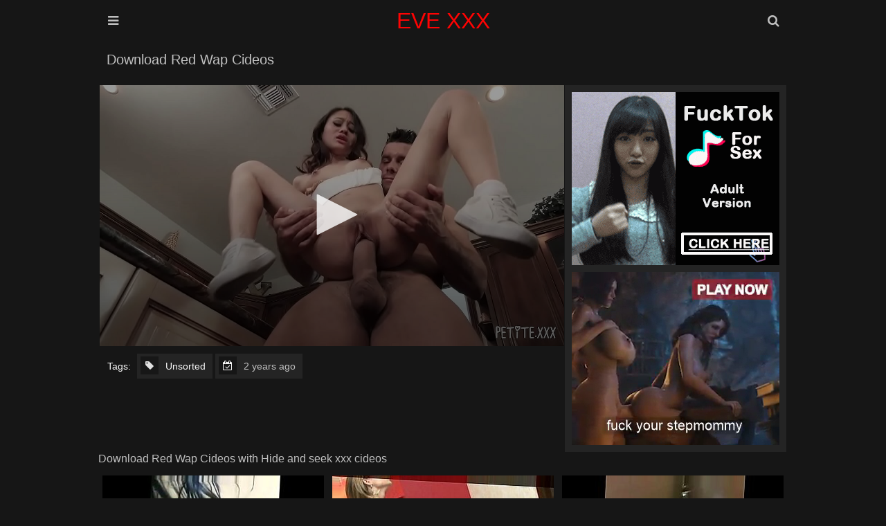

--- FILE ---
content_type: text/html; charset=UTF-8
request_url: https://www.evexxx.me/xxx/download-red-wap-cideos
body_size: 7441
content:
<!DOCTYPE html>
<html lang="en-US">
<head>
    <meta charset="UTF-8"/>
    <title>Download red wap cideos</title>
    <meta name="description" content="download red wap cideos with Hide and seek xxx cideos"/>
    <link href="/font/tube/css/font-awesome.css" type="text/css" rel="stylesheet">
    <meta name="viewport" content="width=device-width, initial-scale=1.0"/>
    <meta name="apple-touch-fullscreen" content="YES"/>
    <meta http-equiv="Content-Type" content="text/html; charset=utf-8"/>
    <meta name="referrer" content="unsafe-url">
    	<link rel="canonical" href="https://www.evexxx.me/xxx/download-red-wap-cideos/"><meta name="robots" content="follow, index, max-snippet:-1, max-video-preview:-1, max-image-preview:large" />	<script type="application/ld+json">{"@context":"https://schema.org","@graph":{"@type":"BreadcrumbList","@id":"https://www.evexxx.me/xxx/download-red-wap-cideos/#breadcrumb","itemListElement":{"@type":"ListItem","position":"1","item":{"@id":"https://www.evexxx.me/","name":"Home"}},"0":{"@type":"ListItem","position":"2","item":{"@id":"https://www.evexxx.me/xxx/","name":"Video"}},"1":{"@type":"ListItem","position":"3","item":{"@id":"https://www.evexxx.me/xxx/download-red-wap-cideos/","name":"Download red wap cideos"}}}}</script>    <style>.close, .bot-close {background-color: rgb(5,5,5);border-color: rgb(45,45,45);}body, .full-meta li span.val {background-color: #161616;}body, .preview-bottom-ins li, .catslist-ins span.cat-total {color: rgb(192, 192, 192);}.preview-ins, .val-sort, .open, .search button, .menu li a, .brs-block, .catslist, .searches-list, .list, .desc-main, .full-wrap {background-color: #161616;}.preview-ins:hover, .navi li span, .catslist a, .searches-list a, .list a, .full-bns-block, .full-meta li div, .full-meta li a {background-color: rgb(36 36 36);}img, .br, .navi li a, .full-bn {background-color: #393939;}.preview-ins, .val-sort, .open, .search form, .menu li a, .brs-block, .catslist, .catslist a, .searches-list, .searches-list a, .list, .list a, .desc-main, .full-wrap, .full-bns-block, .full-meta li div, .full-meta li a, .full-meta li span.val {border-color: rgb(22, 22, 22);}a:hover, .logo a span, .preview-ins .name, h1, .menu li a i, .catslist-ins span.cat-name i, .foot span, .full-meta li .full-links-name i {color: rgb(192 192 192);}.preview-ins:hover .name {color: whitesmoke;}.preview-icon .icon, .navi li a:hover, .navi li a.active, .navi li.active a, .open:hover, .open.active, .search button:hover, .menu li a:hover, .menu li a.active, .menu li.active a, .catslist-icon span, .searches-list span.searches-icon, .list-icon span, .full-play span, .full-meta li span.cat-tag, .close:hover, .bot-close:hover {color: rgb(255 255 255 / 90%);}.preview-ins:hover, .preview-icon .icon, .open:hover, .open.active, .search button:hover, .menu li a:hover, .menu li a.active, .menu li.active a, .catslist-icon span, .catslist a:hover, .searches-list a:hover, .searches-list a span.searches-icon, .list-icon span, .list a:hover, .full-meta li span.cat-tag, .full-meta li a:hover, .close:hover, .bot-close:hover {border-color: rgb(192 192 192);}a, h2, .logo a, .preview-ins:hover .preview-bottom-ins li, .catslist a:hover span.cat-total, .preview-network .preview-ins a:hover .name, .desc-main span, .full-meta li span.val, .full-meta li .full-links-name {color: rgb(246,246,246);}.open, .search button, .menu li a, .menu li a:hover i, .menu li a.active i, .menu li.active a i {color: rgb(192 192 192);}.search input {background-color: rgba(255,255,255,0.9);color: rgb(46,46,46);}.search input:focus {background-color: rgb(255,255,255);}body,html,div,p,a,ul,li,input,button,form,textarea,span,img,h1,h2,h3 {margin: 0;padding: 0;}div, ul, li, a {overflow: hidden;}body {font-family: Arial, sans-serif;}li {list-style-type: none;}img {display: block;}a {text-decoration: none;}h1, h2 {font-weight: normal;text-transform: capitalize;}h1 {float: left;margin: 10px 5px 0 5px;font-size: 18px;line-height: 28px;overflow: hidden;}h2 {margin: 40px 5px 0 5px;font-size: 22px;line-height: 24px;}.wrap {margin: 0 auto;position: relative;}.head {font-size: 0;text-align: center;}.open {border-style: solid;border-width: 1px;cursor: pointer;width: 38px;height: 38px;line-height: 38px;font-size: 18px;margin: 10px 1px 0 1px;}.open-menu {float: left;}.open-search {float: right;}.logo {display: inline-block;vertical-align: top;margin: 10px 5px 0 5px;}.logo a {height: 40px;line-height: 40px;font-size: 16px;display: block;text-transform: capitalize;color: #ff0303;}.val-sort {border-style: solid;border-width: 1px;margin: 10px 1px 0 1px;padding: 0 0 10px 5px;text-transform: capitalize;}.navi {float: left;padding-top: 5px;}.navi ul {float: left;margin: 0 15px 0 5px;}.navi li {float: left;margin: 5px 2px 0 0;}.navi li a, .navi li span {display: block;height: 28px;line-height: 28px;font-size: 14px;padding: 0 10px;text-align: center;}.search {display: none;padding: 10px 10px 0 10px;margin: 0 auto;max-width: 580px;}.search form {border-style: solid;border-width: 1px;position: relative;}.search input {text-transform: capitalize;width: 96%;padding: 0 2%;border: 0 none;outline: 0 none;font-size: 16px;height: 48px;line-height: 48px;}.search button {position: absolute;top: 0;right: 0;border: 0 none;cursor: pointer;outline: 0 none;width: 65px;text-align: center;font-size: 18px;height: 48px;line-height: 48px;}.menu {display: none;padding: 10px 10px 0 10px;margin: 0 auto;max-width: 580px;text-align: left;}.menu li {margin-top: 1px;}.menu li a {border-style: solid;border-width: 1px;display: block;font-size: 18px;height: 48px;line-height: 48px;text-transform: capitalize;padding: 0 20px;}.previews-block {padding-top: 8px;}.preview {width: 100%;}.preview-ins {border-style: solid;border-width: 1px;margin: 2px 1px 0 1px;padding: 4px;}.preview a {display: block;}.preview-img {position: relative;padding-bottom: 56.6%;}.preview-img img {position: absolute;top: 0;left: 0;width: 100%;height: 100%;}.preview-ins .name {font-size: 14px;height: 18px;line-height: 18px;padding-top: 2px;}.preview-bottom {display: table;width: 100%;padding-top: 3px;}.preview-bottom-ins, .preview-icon {display: table-cell;vertical-align: middle;}.preview-bottom-ins {padding-left: 2px;}.preview-bottom-ins ul {height: 16px;margin-top: 2px;}.preview-bottom-ins li {height: 16px;line-height: 16px;float: left;font-size: 12px;margin-right: 15px;}.preview-bottom-ins li:last-child {margin-right: 0;}.preview-bottom-ins li span.hd {display: block;padding: 0 3px;font-size: 12px;border-radius: 1px;}.preview-bottom-ins li span.hd, .navi li.active a.navi-hd, .navi li a.navi-hd:hover {background-color: rgb(35,145,225);background: linear-gradient(to bottom,rgb(55,165,245),rgb(15,125,205));color: rgb(255,255,255);}.preview-icon {width: 30px;height: 30px;line-height: 30px;padding-left: 10px;padding-top: 3px;}.preview-icon .icon {opacity: 0.6;border-style: solid;width: 24px;height: 24px;line-height: 24px;text-align: center;font-size: 14px;border-radius: 9px;color: #f00;background-color: white;}.preview-ins:hover .preview-icon .icon {opacity: 1;}.preview-ins-cat .name {text-transform: capitalize;}.pages li a, .pages li span {min-width: 18px;padding: 0 5px;}.brs-block {border-style: solid;border-width: 1px;margin: 10px 1px 0 1px;font-size: 0;text-align: center;padding: 5px 0 15px 0;}.br {width: 300px;height: 250px;margin: 10px 5px 0 5px;display: inline-block;vertical-align: top;}.br-2, .br-3, .br-4, .br-5 {display: none;}.catslist {border-style: solid;border-width: 1px;margin: 10px 1px 0 1px;font-size: 0;padding: 8px 9px 10px 9px;}.catslist li {page-break-inside: avoid;break-inside: avoid;}.catslist-wr {float: left;width: 100%;}.catslist a {padding: 5px;border-style: solid;border-width: 1px;display: block;margin: 2px 1px 0 1px;}.catslist-cat {display: table;width: 100%;height: 36px;}.catslist-ins, .catslist-icon {display: table-cell;vertical-align: middle;padding: 5px;}.catslist-ins span {display: block;overflow: hidden;padding-left: 0.5px;}.catslist-ins span.cat-name {font-size: 15px;height: 18px;line-height: 18px;text-transform: capitalize;}.catslist-ins span.cat-total {font-size: 12px;height: 18px;line-height: 18px;}.catslist-icon {width: 30px;padding-left: 5px;}.catslist-icon span {opacity: 0.9;border-style: solid;border-width: 1px;width: 28px;height: 28px;line-height: 28px;display: block;text-align: center;font-size: 14px;}.catslist a:hover .catslist-icon span {opacity: 1;}.searches-list {border-style: solid;border-width: 1px;margin: 10px 1px 0 1px;padding: 8px 8px 10px 10px;}.searches-list li {float: left;margin: 2px 2px 0 0;}.searches-list a {display: block;height: 32px;line-height: 32px;font-size: 15px;}.searches-list span {display: block;float: left;}.searches-list span.searches-icon {opacity: 0.9;width: 20px;height: 20px;line-height: 20px;margin: 5px;font-size: 12px;text-align: center;}.searches-list a:hover span.searches-icon {opacity: 1;}.searches-list span.searches-name {padding: 0 10px 0 3px;text-transform: capitalize;}.preview-network .preview-ins .name {text-transform: capitalize;margin-top: 2px;font-size: 13px;}.preview-network .preview-icon {width: 22px;height: 22px;line-height: 22px;padding-left: 10px;}.preview-network .preview-icon .icon {opacity: 0.9;border-style: solid;border-width: 1px;width: 20px;height: 20px;line-height: 20px;text-align: center;font-size: 14px;}.list {border-style: solid;border-width: 1px;margin: 10px 1px 0 1px;padding: 8px 8px 10px 10px;font-size: 0;}.list li {page-break-inside: avoid;break-inside: avoid;}.list-wr {float: left;width: 100%;}.list a {border-style: solid;border-width: 1px;padding: 5px;display: block;margin: 2px 1px 0 1px;}.list-ins {display: table;width: 100%;height: 24px;}.list-name, .list-icon {display: table-cell;vertical-align: middle;}.list-name {padding-left: 5px;font-size: 15px;text-transform: capitalize;}.list-icon {width: 24px;padding-left: 5px;}.list-icon span {opacity: 0.9;border-style: solid;border-width: 1px;width: 24px;height: 24px;line-height: 24px;display: block;text-align: center;font-size: 14px;}.list a:hover .list-icon span {opacity: 1;}.desc-main {border-style: solid;border-width: 1px;margin: 10px 1px 0 1px;padding: 0 10px 10px 10px;text-align: justify;font-size: 14px;line-height: 22px;}.desc-main p {padding-top: 10px;}.full-play {float: left;margin: 10px 5px 0 0;}.full-play span {display: block;height: 28px;line-height: 28px;font-size: 16px;width: 30px;text-align: center;}.full-wrap {border-style: solid;border-width: 1px;margin: 10px 1px 0 1px;}.full-tab {display: table;width: 100%;}.video {background-color: rgb(0,0,0);position: relative;width: 100%;padding-bottom: 56.25%;}.video iframe, .video object, .video embed, .video video, .video source {width: 100%;height: 100%;position: absolute;top: 0;left: 0;}.on-player-pl {display: none;background-color: rgba(0,0,0,0.5);position: absolute;top: 0;left: 0;width: 100%;height: 100%;z-index: 5000;}.on-player {background-color: rgb(25,25,25);border: 1px solid rgb(5,5,5);padding: 0 4px;position: absolute;top: 50%;left: 50%;width: 300px;height: 330px;z-index: 5500;margin: -156px 0 0 -166px;}.on-player-line {color: rgb(205,205,205);height: 40px;line-height: 40px;font-size: 14px;text-transform: capitalize;text-align: center;}.on-player-name {float: left;padding-left: 4px;}.close {float: right;width: 28px;font-family: Arial, sans-serif;}.on-pl-spts {background-color: rgba(0,0,0,0.7);overflow: hidden;}.on-player-sp {background-color: rgb(45,45,45);width: 300px;height: 250px;overflow: hidden;}.on-player-sp-2 {display: none;}.close, .bot-close {color: rgb(245,245,245);display: inline-block;vertical-align: top;border-style: solid;border-width: 1px;cursor: pointer;height: 28px;line-height: 28px;margin: 5px 0;}.bot-close {padding: 0 10px;}.on-player-sp iframe {width: 300px !important;height: 250px !important;position: static;}.full-meta-wr {padding: 0 0 10px 0;}.full-meta {float: left;}.full-meta ul {float: left;padding: 8px 8px 0 10px;}.full-meta li {float: left;margin: 2px 2px 0 0;}.full-meta li div, .full-meta li a {display: block;height: 36px;line-height: 36px;border-style: solid;border-width: 1px;padding: 0 5px;font-size: 14px;text-align: center;}.full-meta li div span, .full-meta li a span {float: left;margin: 4px 5px;display: block;height: 28px;line-height: 28px;}.full-meta li span.val {font-size: 14px;min-width: 16px;height: 26px;line-height: 26px;padding: 0 5px;margin-left: 0;}.full-meta li.like a, .full-meta li.dislike a {cursor: pointer;width: 36px;padding: 0;font-size: 18px;}.full-meta li.like a {background-color: rgb(117,176,31);background: linear-gradient(to bottom,rgb(137,196,51),rgb(97,156,11));border-color: rgb(97,156,11);color: rgb(255,255,255);}.full-meta li.like a:hover {background: rgb(87,146,1);border-color: rgb(107,166,21);}.full-meta li span.perc {background-color: rgb(117,176,31);border-color: rgb(127,186,41);color: rgb(255,255,255);}.full-meta li.dislike a {background-color: rgb(217,77,77);background: linear-gradient(to bottom,rgb(237,97,97),rgb(197,57,57));border-color: rgb(197,57,57);color: rgb(255,255,255);}.full-meta li.dislike a:hover {background: rgb(187,47,47);border-color: rgb(207,67,67);}.full-meta li .full-links-name {border-color: transparent;background: none;padding: 0 5px 0 0;text-transform: capitalize;}.full-meta li a {text-transform: capitalize;}.full-meta li a span.val {opacity: 0.9;}.full-meta li a:hover span.val {opacity: 1;}.full-bns-block {border-top-style: solid;border-top-width: 1px;padding: 0 0 10px 0;text-align: center;font-size: 0;}.full-bns-name {font-size: 16px;text-transform: capitalize;margin: 10px 5px 0 5px;height: 18px;line-height: 18px;}.full-bn {margin: 10px 5px 0 5px;display: inline-block;vertical-align: top;width: 300px;height: 250px;}.full-bn-2, .full-bn-3 {display: none;}.foot {padding: 10px 0 20px 0;font-size: 14px;line-height: 16px;text-transform: capitalize;text-align: center;}.foot p {margin: 10px 5px 0 5px;}.foot ul {padding-top: 5px;}.foot li {margin: 5px 5px 0 5px;display: inline-block;vertical-align: top;}.foot a {text-decoration: underline;}.foot a:hover {text-decoration: none;}@media all and (min-width:332px) {.preview {float: left;width: 50%;}.logo a {font-size: 18px;}}@media all and (min-width:400px) {.logo a {font-size: 22px;}.preview-ins-cat .name {font-size: 16px;}}@media all and (min-width:640px) {.logo a {font-size: 28px;}.br-2, .full-bn-2 {display: inline-block;}.catslist ul, .list ul {column-count: 2;-moz-column-count: 2;-webkit-column-count: 2;}.on-player-pl {display: block;}}@media all and (min-width:664px) {.preview {width: 33.3333%;}}@media all and (min-width:1016px) {.wrap {width: 996px;}.logo a {font-size: 32px;}.val-sort {overflow: hidden;padding: 0;}h1 {font-size: 20px;margin: 10px;height: 30px;line-height: 30px;overflow: hidden;}h2 {margin: 40px 1px 0 1px;}.navi {float: right;padding: 0;}.navi ul {margin: 0 0 0 10px;}.navi li {margin: 0 0 0 1px;}.navi li a, .navi li span {height: 50px;line-height: 50px;}.pages {float: left;}.pages ul {margin: 0;}.pages li {margin: 0 1px 0 0;}.pages li a, .pages li span {min-width: 40px !important;padding: 0 5px !important;}.preview {width: 332px;}.preview-ins-cat .name {font-size: 18px;}.br-3 {display: inline-block;}.catslist ul, .list ul {column-count: 3;-moz-column-count: 3;-webkit-column-count: 3;}.full-play {margin: 0;}.full-play span {width: 60px;height: 50px;line-height: 50px;font-size: 24px;}.full-block, .full-bns-block {display: table-cell;vertical-align: top;}.full-bns-block {border-left-style: solid;border-left-width: 1px;border-top: 0 none;width: 320px;}}@media all and (min-width:1348px) {.wrap {width: 1328px;}.open {display: none;}.logo a {height: 50px;line-height: 50px;}.menu {display: block !important;position: absolute;top: 10px;left: 0;max-width: 100%;padding: 0;margin: 0;}.menu li {float: left;margin: 0 1px;}.menu li a {font-size: 16px;padding: 0 15px;text-align: center;}.search {display: block !important;position: absolute;top: 10px;right: 1px;max-width: 100%;width: 330px;padding: 0;margin: 0;}h1 {font-size: 24px;}h2 {font-size: 24px;line-height: 26px;}.navi li a, .navi li span {min-width: 70px;font-size: 16px;padding: 0 15px;}.br-4 {display: inline-block;}.catslist ul, .list ul {column-count: 4;-moz-column-count: 4;-webkit-column-count: 4;}.full-bns-name {height: 30px;line-height: 30px;}.on-player {width: 608px;padding: 0 2px;margin: -156px 0 0 -306px;}.close {margin-right: 2px;}.on-player-sp {float: left;margin: 0 2px;}.on-player-sp-2 {display: block;}}@media all and (min-width:1680px) {.wrap {width: 1660px;}.logo a {font-size: 36px;height: 60px;line-height: 60px;}.menu li a {font-size: 18px;min-width: 120px;height: 58px;line-height: 58px;}.search {width: 480px;}.search input {height: 58px;line-height: 58px;width: 94%;padding: 0 3%;font-size: 18px;}.search button {height: 58px;line-height: 58px;width: 75px;font-size: 20px;}h1 {font-size: 26px;}.pages li a, .pages li span {min-width: 45px !important;}.br-5 {display: inline-block;}.catslist ul, .list ul {column-count: 6;-moz-column-count: 6;-webkit-column-count: 6;}.full-meta li div, .full-meta li a {height: 46px;line-height: 46px;font-size: 16px;}.full-meta li div span, .full-meta li a span {height: 38px;line-height: 38px;}.full-meta li span.val {font-size: 16px;min-width: 26px;height: 36px;line-height: 36px;}.full-meta li.like a, .full-meta li.dislike a {width: 46px;font-size: 22px;}.full-meta li span.perc {padding: 0 8px;}.full-bn-3 {display: inline-block;}.full-bns-name {height: 18px;line-height: 18px;}}body, input {}</style>
<base target="_blank">
</head>
<body>
<div class="head">
    <div class="wrap">
        <div class="open open-menu"><i class="fa fa-bars"></i></div>
        <div class="logo">
            <a href="/" target="_self">EVE XXX</a>
        </div>
        <div class="open open-search"><i class="fa fa-search"></i></div>
        <div class="menu">
            <ul>
                <li><a href="/" target="_self"><i class="fa fa-home"></i> Home</a></li>
                                                <li><a href="/best-eve-xxx/" target="_self"><i
                        class="fa fa-play-circle"></i> Best</a></li>
                                                <li><a target=_self href="/categories-xxx"><i
                        class="fa fa-bookmark"></i> Categories</a></li>
                                                <li><a target=_self href="/history/"><i
                        class="fa fa-heart"></i> History</a></li>
                            </ul>
        </div>
        <div class="search">
            <form method="post" action="/search" target="_self">
                <input name="search" placeholder="Search...">
                <button type="submit" title="Find"><i class="fa fa-search"></i></button>
            </form>
        </div>
    </div>
</div>
<div class="wrap">
        <div class="val-sort">
        <h1>Download Red Wap Cideos</h1>
    </div>
    	<div class="full-wrap">
		<div class="full-tab">
			<div class="full-block">
				<div class="video">
				</div>
				<div class="full-meta-wr">
					<div class="full-meta">
						<ul>
							<li>
								<div class="full-links-name">Tags:</div>
							</li>
							<li><a href="/category/unsorted/"><span class="val cat-tag"><i class="fa fa-tag"></i></span> <span>Unsorted</span></a></li>							 <li>
                                <div><span class="val"><i class="fa fa-calendar-check-o"></i></span>
                                    <span>2 years ago</span></div>
                            </li>
						</ul>
					</div>
				</div>
			</div><div class="video-server" data-url=/player/?h=0110f577051025beb8aaed7b6816ee90&s=1769793022&i=JDslJjVCfW46JyJgPiY8NyIjPn0tLjt7ISUrNDlzSWVxf2Ngd2k4PDciYSw9KmwlMTInYikuPlUxKCk1Oj0%253D&l=en-US></div>			<div class="full-bns-block">
				<div class="full-bn">
					<script async type="application/javascript" src="https://a.magsrv.com/ad-provider.js"></script> 
					 <ins class="eas6a97888e2" data-zoneid="5781560"></ins> 
					 <script>(AdProvider = window.AdProvider || []).push({"serve": {}});</script>
				</div>
				<div class="full-bn full-bn-2">
					<script async type="application/javascript" src="https://a.magsrv.com/ad-provider.js"></script> 
					 <ins class="eas6a97888e2" data-zoneid="5781566"></ins> 
					 <script>(AdProvider = window.AdProvider || []).push({"serve": {}});</script>
				</div>
			</div>
		</div>
	</div>
    <p>Download Red Wap Cideos with Hide and seek xxx cideos</p><meta itemprop="description" content="Download Red Wap Cideos with Hide and seek xxx cideos" />    <div class="previews-block">
        
		<div class="preview"><div class="preview-ins"><a href="/xxx/red-wap-xxxn" title="red wap xxxn"><div class="preview-img"><img src="/wp-content/uploads/014/031/039/054/red-wap-xxxn.jpg" alt="red wap xxxn"></div><div class="preview-bottom"><div class="preview-bottom-ins"><div class="name">Red wap xxxn</div><ul><li><span><i class="fa fa-clock-o"></i> 6:48</span></li></ul></div></div></a></div></div>
		<div class="preview"><div class="preview-ins"><a href="/xxx/red-wap-videi" title="red wap videi"><div class="preview-img"><img src="/wp-content/uploads/062/026/003/003/red-wap-videi.jpg" alt="red wap videi"></div><div class="preview-bottom"><div class="preview-bottom-ins"><div class="name">Red wap videi</div><ul><li><span><i class="fa fa-clock-o"></i> 1:39</span></li></ul></div></div></a></div></div>
		<div class="preview"><div class="preview-ins"><a href="/xxx/red-wap-indonesia" title="red wap indonesia"><div class="preview-img"><img src="/wp-content/uploads/043/006/029/055/red-wap-indonesia.jpg" alt="red wap indonesia"></div><div class="preview-bottom"><div class="preview-bottom-ins"><div class="name">Red wap indonesia</div><ul><li><span><i class="fa fa-clock-o"></i> 5:28</span></li></ul></div></div></a></div></div>
		<div class="preview"><div class="preview-ins"><a href="/xxx/rap-red-xxx-wap-movies" title="rap red xxx wap movies"><div class="preview-img"><img src="/wp-content/uploads/001/040/001/007/rap-red-xxx-wap-movies.jpg" alt="rap red xxx wap movies"></div><div class="preview-bottom"><div class="preview-bottom-ins"><div class="name">Rap red xxx wap movies</div><ul><li><span><i class="fa fa-clock-o"></i> 4:40</span></li></ul></div></div></a></div></div>
		<div class="preview"><div class="preview-ins"><a href="/xxx/red-xxx-wap-desi" title="red xxx wap desi"><div class="preview-img"><img src="/wp-content/uploads/000/008/039/052/red-xxx-wap-desi.jpg" alt="red xxx wap desi"></div><div class="preview-bottom"><div class="preview-bottom-ins"><div class="name">Red xxx wap desi</div><ul><li><span><i class="fa fa-clock-o"></i> 3:43</span></li></ul></div></div></a></div></div>
		<div class="preview"><div class="preview-ins"><a href="/xxx/red-xxx-wap-naughty-america-mom" title="red xxx wap naughty america mom"><div class="preview-img"><img src="/wp-content/uploads/053/059/056/045/red-xxx-wap-naughty-america-mom.jpg" alt="red xxx wap naughty america mom"></div><div class="preview-bottom"><div class="preview-bottom-ins"><div class="name">Red xxx wap naughty america mom</div><ul><li><span><i class="fa fa-clock-o"></i> 6:0</span></li></ul></div></div></a></div></div>
		<div class="preview"><div class="preview-ins"><a href="/xxx/teachers-sa-sex-red-wap" title="teachers sa sex red wap"><div class="preview-img"><img src="/wp-content/uploads/053/003/023/028/teachers-sa-sex-red-wap.jpg" alt="teachers sa sex red wap"></div><div class="preview-bottom"><div class="preview-bottom-ins"><div class="name">Teachers sa sex red wap</div><ul><li><span><i class="fa fa-clock-o"></i> 5:22</span></li></ul></div></div></a></div></div>
		<div class="preview"><div class="preview-ins"><a href="/xxx/sunny-leone-red-sex-wap" title="sunny leone red sex wap"><div class="preview-img"><img src="/wp-content/uploads/053/017/020/002/sunny-leone-red-sex-wap.jpg" alt="sunny leone red sex wap"></div><div class="preview-bottom"><div class="preview-bottom-ins"><div class="name">Sunny leone red sex wap</div><ul><li><span><i class="fa fa-clock-o"></i> 1:36</span></li></ul></div></div></a></div></div>
		<div class="preview"><div class="preview-ins"><a href="/xxx/sara-jay-red-wap" title="sara jay red wap"><div class="preview-img"><img src="/wp-content/uploads/053/000/042/045/sara-jay-red-wap.jpg" alt="sara jay red wap"></div><div class="preview-bottom"><div class="preview-bottom-ins"><div class="name">Sara jay red wap</div><ul><li><span><i class="fa fa-clock-o"></i> 1:39</span></li></ul></div></div></a></div></div>
		<div class="preview"><div class="preview-ins"><a href="/xxx/red-wap-xxx-cartoon" title="red wap xxx cartoon"><div class="preview-img"><img src="/wp-content/uploads/054/055/029/023/red-wap-xxx-cartoon.jpg" alt="red wap xxx cartoon"></div><div class="preview-bottom"><div class="preview-bottom-ins"><div class="name">Red wap xxx cartoon</div><ul><li><span><i class="fa fa-clock-o"></i> 2:49</span></li></ul></div></div></a></div></div>
		<div class="preview"><div class="preview-ins"><a href="/xxx/imej-red-xxx-wap" title="imej red xxx wap"><div class="preview-img"><img src="/wp-content/uploads/054/034/040/026/imej-red-xxx-wap.jpg" alt="imej red xxx wap"></div><div class="preview-bottom"><div class="preview-bottom-ins"><div class="name">Imej red xxx wap</div><ul><li><span><i class="fa fa-clock-o"></i> 5:49</span></li></ul></div></div></a></div></div>
		<div class="preview"><div class="preview-ins"><a href="/xxx/gay-porn-red-wap-hd-online" title="gay porn red wap hd online"><div class="preview-img"><img src="/wp-content/uploads/054/016/015/050/gay-porn-red-wap-hd-online.jpg" alt="gay porn red wap hd online"></div><div class="preview-bottom"><div class="preview-bottom-ins"><div class="name">Gay porn red wap hd online</div><ul><li><span><i class="fa fa-clock-o"></i> 3:23</span></li></ul></div></div></a></div></div>
		<div class="preview"><div class="preview-ins"><a href="/xxx/red-rap-xxx-wap" title="red rap xxx wap"><div class="preview-img"><img src="/wp-content/uploads/055/041/043/039/red-rap-xxx-wap.jpg" alt="red rap xxx wap"></div><div class="preview-bottom"><div class="preview-bottom-ins"><div class="name">Red rap xxx wap</div><ul><li><span><i class="fa fa-clock-o"></i> 4:27</span></li></ul></div></div></a></div></div>
		<div class="preview"><div class="preview-ins"><a href="/xxx/bad-wap-red" title="bad wap red"><div class="preview-img"><img src="/wp-content/uploads/055/013/051/034/bad-wap-red.jpg" alt="bad wap red"></div><div class="preview-bottom"><div class="preview-bottom-ins"><div class="name">Bad wap red</div><ul><li><span><i class="fa fa-clock-o"></i> 1:27</span></li></ul></div></div></a></div></div>
		<div class="preview"><div class="preview-ins"><a href="/xxx/red-xxx-old-wap" title="red xxx old wap"><div class="preview-img"><img src="/wp-content/uploads/055/022/040/050/red-xxx-old-wap.jpg" alt="red xxx old wap"></div><div class="preview-bottom"><div class="preview-bottom-ins"><div class="name">Red xxx old wap</div><ul><li><span><i class="fa fa-clock-o"></i> 6:23</span></li></ul></div></div></a></div></div>
		<div class="preview"><div class="preview-ins"><a href="/xxx/lesbian-red-wap" title="lesbian red wap"><div class="preview-img"><img src="/wp-content/uploads/056/012/052/060/lesbian-red-wap.jpg" alt="lesbian red wap"></div><div class="preview-bottom"><div class="preview-bottom-ins"><div class="name">Lesbian red wap</div><ul><li><span><i class="fa fa-clock-o"></i> 3:49</span></li></ul></div></div></a></div></div>
		<div class="preview"><div class="preview-ins"><a href="/xxx/mom-son-and-red-xxx-wap-night" title="mom son and red xxx wap night"><div class="preview-img"><img src="/wp-content/uploads/057/004/002/013/mom-son-and-red-xxx-wap-night.jpg" alt="mom son and red xxx wap night"></div><div class="preview-bottom"><div class="preview-bottom-ins"><div class="name">Mom son and red xxx wap night</div><ul><li><span><i class="fa fa-clock-o"></i> 2:30</span></li></ul></div></div></a></div></div>
		<div class="preview"><div class="preview-ins"><a href="/xxx/red-wap-sex-net" title="red wap sex net"><div class="preview-img"><img src="/wp-content/uploads/057/040/001/052/red-wap-sex-net.jpg" alt="red wap sex net"></div><div class="preview-bottom"><div class="preview-bottom-ins"><div class="name">Red wap sex net</div><ul><li><span><i class="fa fa-clock-o"></i> 3:54</span></li></ul></div></div></a></div></div>
		<div class="preview"><div class="preview-ins"><a href="/xxx/lover-red-wap" title="lover red wap"><div class="preview-img"><img src="/wp-content/uploads/057/018/047/011/lover-red-wap.jpg" alt="lover red wap"></div><div class="preview-bottom"><div class="preview-bottom-ins"><div class="name">Lover red wap</div><ul><li><span><i class="fa fa-clock-o"></i> 6:1</span></li></ul></div></div></a></div></div>
		<div class="preview"><div class="preview-ins"><a href="/xxx/village-red-xxxx-wap-video-com" title="village red xxxx wap video com"><div class="preview-img"><img src="/wp-content/uploads/058/007/037/010/village-red-xxxx-wap-video-com.jpg" alt="village red xxxx wap video com"></div><div class="preview-bottom"><div class="preview-bottom-ins"><div class="name">Village red xxxx wap video com</div><ul><li><span><i class="fa fa-clock-o"></i> 4:24</span></li></ul></div></div></a></div></div>    </div>
    <div class="val-sort">
            </div>
    <a href="/xxx/" style="font-weight: bold;font-size: 20px;background-color: #7d42b4;padding: 10px;">Watch more HD Videos</a>    <div class="searches-list"><ul><li><a href="/xxx/usman-ali-i-will-be-able" title="Usman Ali I will be able"><span class="searches-icon"><i class="fa fa-search"></i></span><span class="searches-name">Usman Ali I will be able</span></a></li><li><a href="/xxx/manilamilker" title="Manilamilker"><span class="searches-icon"><i class="fa fa-search"></i></span><span class="searches-name">Manilamilker</span></a></li><li><a href="/xxx/kendar-lust-my-friends-hot-mom" title="kendar-lust-my-friends-hot-mom"><span class="searches-icon"><i class="fa fa-search"></i></span><span class="searches-name">kendar-lust-my-friends-hot-mom</span></a></li><li><a href="/xxx/nepali-kanda-prob" title="nepali-kanda-prob"><span class="searches-icon"><i class="fa fa-search"></i></span><span class="searches-name">nepali-kanda-prob</span></a></li><li><a href="/xxx/يفرك-كسها-بيده" title="يفرك كسها بيده"><span class="searches-icon"><i class="fa fa-search"></i></span><span class="searches-name">يفرك كسها بيده</span></a></li><li><a href="/xxx/meya-meya" title="Meya meya"><span class="searches-icon"><i class="fa fa-search"></i></span><span class="searches-name">Meya meya</span></a></li><li><a href="/xxx/velamma-a-z" title="velamma-a-z"><span class="searches-icon"><i class="fa fa-search"></i></span><span class="searches-name">velamma-a-z</span></a></li><li><a href="/xxx/incient" title="incient"><span class="searches-icon"><i class="fa fa-search"></i></span><span class="searches-name">incient</span></a></li><li><a href="/xxx/sexol-videos-with-blonde-vadai" title="Sexol videos with blonde vadai"><span class="searches-icon"><i class="fa fa-search"></i></span><span class="searches-name">Sexol videos with blonde vadai</span></a></li><li><a href="/xxx/colmek-with-oils" title="Colmek with oils"><span class="searches-icon"><i class="fa fa-search"></i></span><span class="searches-name">Colmek with oils</span></a></li><li><a href="/xxx/kareena-kapoor-boobs" title="Kareena Kapoor boobs"><span class="searches-icon"><i class="fa fa-search"></i></span><span class="searches-name">Kareena Kapoor boobs</span></a></li><li><a href="/xxx/bag-bag-1" title="bag-bag-1"><span class="searches-icon"><i class="fa fa-search"></i></span><span class="searches-name">bag-bag-1</span></a></li><li><a href="/xxx/纯欲系天花🌸』-掰开小穴超紧致" title="纯欲系天花🌸』 掰开小穴超紧致"><span class="searches-icon"><i class="fa fa-search"></i></span><span class="searches-name">纯欲系天花🌸』 掰开小穴超紧致</span></a></li><li><a href="/xxx/xamar-nude" title="Xamar nude"><span class="searches-icon"><i class="fa fa-search"></i></span><span class="searches-name">Xamar nude</span></a></li><li><a href="/xxx/youtubers-vaishnnavi-romance" title="youtubers-vaishnnavi-romance"><span class="searches-icon"><i class="fa fa-search"></i></span><span class="searches-name">youtubers-vaishnnavi-romance</span></a></li><li><a href="/xxx/sexpesar" title="Sexpesar"><span class="searches-icon"><i class="fa fa-search"></i></span><span class="searches-name">Sexpesar</span></a></li><li><a href="/xxx/megalinks" title="megalinks"><span class="searches-icon"><i class="fa fa-search"></i></span><span class="searches-name">megalinks</span></a></li><li><a href="/xxx/tucci-flower" title="Tucci flower"><span class="searches-icon"><i class="fa fa-search"></i></span><span class="searches-name">Tucci flower</span></a></li><li><a href="/xxx/bueldergrils-sex-vide" title="Bueldergrils sex vide"><span class="searches-icon"><i class="fa fa-search"></i></span><span class="searches-name">Bueldergrils sex vide</span></a></li><li><a href="/xxx/xxx-videos-anushka-sen" title="xxx-videos-anushka-sen"><span class="searches-icon"><i class="fa fa-search"></i></span><span class="searches-name">xxx-videos-anushka-sen</span></a></li><li><a href="/xxx/bomana-png" title="bomana-png"><span class="searches-icon"><i class="fa fa-search"></i></span><span class="searches-name">bomana-png</span></a></li><li><a href="/xxx/comendo-as-alunas-brasileira" title="Comendo as alunas brasileira"><span class="searches-icon"><i class="fa fa-search"></i></span><span class="searches-name">Comendo as alunas brasileira</span></a></li><li><a href="/xxx/xxx-hot-proon" title="xxx hot proon"><span class="searches-icon"><i class="fa fa-search"></i></span><span class="searches-name">xxx hot proon</span></a></li><li><a href="/xxx/grandma-puking" title="Grandma puking"><span class="searches-icon"><i class="fa fa-search"></i></span><span class="searches-name">Grandma puking</span></a></li><li><a href="/xxx/sex-live-lun-puddhi-vedio" title="sex-live-lun-puddhi-vedio"><span class="searches-icon"><i class="fa fa-search"></i></span><span class="searches-name">sex-live-lun-puddhi-vedio</span></a></li><li><a href="/xxx/sailing-intermissions" title="sailing-intermissions"><span class="searches-icon"><i class="fa fa-search"></i></span><span class="searches-name">sailing-intermissions</span></a></li><li><a href="/xxx/clive-man" title="Clive Man"><span class="searches-icon"><i class="fa fa-search"></i></span><span class="searches-name">Clive Man</span></a></li><li><a href="/xxx/flash-boobs-in-buploc" title="flash-boobs-in-buploc"><span class="searches-icon"><i class="fa fa-search"></i></span><span class="searches-name">flash-boobs-in-buploc</span></a></li><li><a href="/xxx/desisecsi-xxxvideo2018" title="desisecsi-xxxvideo2018"><span class="searches-icon"><i class="fa fa-search"></i></span><span class="searches-name">desisecsi-xxxvideo2018</span></a></li><li><a href="/xxx/جماعي-زنوج" title="جماعي زنوج"><span class="searches-icon"><i class="fa fa-search"></i></span><span class="searches-name">جماعي زنوج</span></a></li></ul></div></div>
<div class="foot">
    <div class="wrap">
        <p>&copy; 2026 <span>evexxx.me</span> - EvE XXX Porn.</p>
        <p>All rights reserved. All models featured were 21 years or older at the time of production.</p>
        <ul>
            <li><a href="/dmca.php" target="_self" title="DMCA">DMCA</a></li>
            <li><a href="/privacy.php" target="_self" title="Privacy Policy">Privacy Policy</a></li>
            <li><a href="/terms.php" target="_self" title="Terms and Conditions">Terms and Conditions</a></li>
            <li><a href="/2257.php" target="_self" title="2257 Info">2257 Info</a></li>
        </ul>
    </div>
</div>
<script>
	let log_w = 1;
    let nid = '9999980|download red wap cideos';
</script>
<script type="text/javascript" src="/js/tube/jquery.min.js"></script>
<script type="text/javascript" src="/js/tube/main.js"></script>
<script defer src="https://static.cloudflareinsights.com/beacon.min.js/vcd15cbe7772f49c399c6a5babf22c1241717689176015" integrity="sha512-ZpsOmlRQV6y907TI0dKBHq9Md29nnaEIPlkf84rnaERnq6zvWvPUqr2ft8M1aS28oN72PdrCzSjY4U6VaAw1EQ==" data-cf-beacon='{"version":"2024.11.0","token":"dfbc01882be2452c85d36bc2d7159b16","r":1,"server_timing":{"name":{"cfCacheStatus":true,"cfEdge":true,"cfExtPri":true,"cfL4":true,"cfOrigin":true,"cfSpeedBrain":true},"location_startswith":null}}' crossorigin="anonymous"></script>
</body>
</html>

--- FILE ---
content_type: text/html; charset=UTF-8
request_url: https://www.evexxx.me/player/?h=0110f577051025beb8aaed7b6816ee90&s=1769793022&i=JDslJjVCfW46JyJgPiY8NyIjPn0tLjt7ISUrNDlzSWVxf2Ngd2k4PDciYSw9KmwlMTInYikuPlUxKCk1Oj0%253D&l=en-US
body_size: 21301
content:
<!doctype html>
<html lang="en-us">
<head>
    <script type="text/javascript" charset="utf-8" async="" src="/player/jwplayer/jwpsrv.js"></script>
    <meta charset="UTF-8">
    <title>PLAYER</title>
    <meta name="ROBOTS" content="NOINDEX, NOFOLLOW">
    <meta name="viewport" content="width=device-width, initial-scale=1.0">
    <meta name="robots" content="noindex,nofollow">
    <meta name="referrer" content="no-referrer">
    <meta name="referrer" content="none">
    <script src="/player/jwplayer/jwplayer.js?1.2"></script>
    <script src="/player/jwplayer/jquery.min.js"></script>
    <script src="/player/jwplayer/jquery.cookie.min.js"></script>
    <style>
        body {
            font: normal 400 16px 'Roboto', sans-serif;
            color: #333333;
            background-color: #000;
            margin: 0;
            overflow: hidden;
        }

        .container {
            position: relative;
        }

        #video_container {
            position: fixed;
            left: 0;
            top: 0;
            z-index: 2;
            width: 100%;
            height: 100%;
            right: 0;
            bottom: 0;
        }

        #video_container .jwplayer {
            position: static !important;
            width: 100% !important;
            height: 100% !important;
        }

        .jw-rightclick {
            display: none !important;
        }

        .lds-ellipsis {
            display: inline-block;
            position: fixed;
            width: 80px;
            height: 80px;
            left: 50%;
            margin-left: -40px;
            top: 50%;
            margin-top: -40px;
            background-color: #000;
        }

        .lds-ellipsis div {
            position: absolute;
            top: 33px;
            width: 13px;
            height: 13px;
            border-radius: 50%;
            background: #fff;
            animation-timing-function: cubic-bezier(0, 1, 1, 0);
        }

        .lds-ellipsis div:nth-child(1) {
            left: 8px;
            animation: lds-ellipsis1 0.6s infinite;
        }

        .lds-ellipsis div:nth-child(2) {
            left: 8px;
            animation: lds-ellipsis2 0.6s infinite;
        }

        .lds-ellipsis div:nth-child(3) {
            left: 32px;
            animation: lds-ellipsis2 0.6s infinite;
        }

        .lds-ellipsis div:nth-child(4) {
            left: 56px;
            animation: lds-ellipsis3 0.6s infinite;
        }

        @keyframes lds-ellipsis1 {
            0% {
                transform: scale(0);
            }
            100% {
                transform: scale(1);
            }
        }

        @keyframes lds-ellipsis3 {
            0% {
                transform: scale(1);
            }
            100% {
                transform: scale(0);
            }
        }

        @keyframes lds-ellipsis2 {
            0% {
                transform: translate(0, 0);
            }
            100% {
                transform: translate(24px, 0);
            }
        }

        .jw-settings-item-active {
            background: #1f1f1f !important;
        }

        .jw-icon-rewind {
            display: none !important;
        }

        div#istext {
            position: absolute;
            top: 0;
            background: #0009;
            color: #fff;
            z-index: 1;
            font-size: 14px;
            text-align: center;
            width: 100%;
            padding: 10px;
        }

        div#istext > b, div#istext > strong, div#istext > a {
            color: #1bffb5;
        }

        .jw-logo {
            z-index: 2
        }
    </style>
    <script charset="utf-8" src="/player/jwplayer/jwplayer.core.controls.js"></script>
    <script charset="utf-8" src="/player/jwplayer/provider.hlsjs.js"></script>
    <style type="text/css" data-jwplayer-id="all-players">
        .jw-reset {
            text-align: left;
            direction: ltr
        }

        .jw-reset-text, .jw-reset {
            color: inherit;
            background-color: transparent;
            padding: 0;
            margin: 0;
            float: none;
            font-family: Arial, Helvetica, sans-serif;
            font-size: 1em;
            line-height: 1em;
            list-style: none;
            text-transform: none;
            vertical-align: baseline;
            border: 0;
            font-variant: inherit;
            font-stretch: inherit;
            -webkit-tap-highlight-color: rgba(255, 255, 255, 0)
        }

        body .jw-error, body .jwplayer.jw-state-error {
            height: 100%;
            width: 100%
        }

        .jw-title {
            position: absolute;
            top: 0
        }

        .jw-background-color {
            background: rgba(0, 0, 0, 0.4)
        }

        .jw-text {
            color: rgba(255, 255, 255, 0.8)
        }

        .jw-knob {
            color: rgba(255, 255, 255, 0.8);
            background-color: #fff
        }

        .jw-button-color {
            color: rgba(255, 255, 255, 0.8)
        }

        :not(.jw-flag-touch) .jw-button-color:not(.jw-logo-button):focus, :not(.jw-flag-touch) .jw-button-color:not(.jw-logo-button):hover {
            color: #fff
        }

        .jw-toggle {
            color: #fff
        }

        .jw-toggle.jw-off {
            color: rgba(255, 255, 255, 0.8)
        }

        .jw-toggle.jw-off:focus {
            color: #fff
        }

        .jw-toggle:focus {
            outline: none
        }

        :not(.jw-flag-touch) .jw-toggle.jw-off:hover {
            color: #fff
        }

        .jw-rail {
            background: rgba(255, 255, 255, 0.3)
        }

        .jw-buffer {
            background: rgba(255, 255, 255, 0.3)
        }

        .jw-progress {
            background: #f2f2f2
        }

        .jw-time-tip, .jw-volume-tip {
            border: 0
        }

        .jw-slider-volume.jw-volume-tip.jw-background-color.jw-slider-vertical {
            background: none
        }

        .jw-skip {
            padding: .5em;
            outline: none
        }

        .jw-skip .jw-skiptext, .jw-skip .jw-skip-icon {
            color: rgba(255, 255, 255, 0.8)
        }

        .jw-skip.jw-skippable:hover .jw-skip-icon, .jw-skip.jw-skippable:focus .jw-skip-icon {
            color: #fff
        }

        .jw-icon-cast google-cast-launcher {
            --connected-color: #fff;
            --disconnected-color: rgba(255, 255, 255, 0.8)
        }

        .jw-icon-cast google-cast-launcher:focus {
            outline: none
        }

        .jw-icon-cast google-cast-launcher.jw-off {
            --connected-color: rgba(255, 255, 255, 0.8)
        }

        .jw-icon-cast:focus google-cast-launcher {
            --connected-color: #fff;
            --disconnected-color: #fff
        }

        .jw-icon-cast:hover google-cast-launcher {
            --connected-color: #fff;
            --disconnected-color: #fff
        }

        .jw-nextup-container {
            bottom: 2.5em;
            padding: 5px .5em
        }

        .jw-nextup {
            border-radius: 0
        }

        .jw-color-active {
            color: #fff;
            stroke: #fff;
            border-color: #fff
        }

        :not(.jw-flag-touch) .jw-color-active-hover:hover, :not(.jw-flag-touch) .jw-color-active-hover:focus {
            color: #fff;
            stroke: #fff;
            border-color: #fff
        }

        .jw-color-inactive {
            color: rgba(255, 255, 255, 0.8);
            stroke: rgba(255, 255, 255, 0.8);
            border-color: rgba(255, 255, 255, 0.8)
        }

        :not(.jw-flag-touch) .jw-color-inactive-hover:hover {
            color: rgba(255, 255, 255, 0.8);
            stroke: rgba(255, 255, 255, 0.8);
            border-color: rgba(255, 255, 255, 0.8)
        }

        .jw-option {
            color: rgba(255, 255, 255, 0.8)
        }

        .jw-option.jw-active-option {
            color: #fff;
            background-color: rgba(255, 255, 255, 0.1)
        }

        :not(.jw-flag-touch) .jw-option:hover {
            color: #fff
        }

        .jwplayer {
            width: 100%;
            font-size: 16px;
            position: relative;
            display: block;
            min-height: 0;
            overflow: hidden;
            box-sizing: border-box;
            font-family: Arial, Helvetica, sans-serif;
            -webkit-touch-callout: none;
            -webkit-user-select: none;
            -moz-user-select: none;
            -ms-user-select: none;
            user-select: none;
            outline: none
        }

        .jwplayer * {
            box-sizing: inherit
        }

        .jwplayer.jw-tab-focus:focus {
            outline: solid 2px #4d90fe
        }

        .jwplayer.jw-flag-aspect-mode {
            height: auto !important
        }

        .jwplayer.jw-flag-aspect-mode .jw-aspect {
            display: block
        }

        .jwplayer .jw-aspect {
            display: none
        }

        .jwplayer .jw-swf {
            outline: none
        }

        .jw-media, .jw-preview {
            position: absolute;
            width: 100%;
            height: 100%;
            top: 0;
            left: 0;
            bottom: 0;
            right: 0
        }

        .jw-media {
            overflow: hidden;
            cursor: pointer
        }

        .jw-plugin {
            position: absolute;
            bottom: 66px
        }

        .jw-breakpoint-7 .jw-plugin {
            bottom: 132px
        }

        .jw-plugin .jw-banner {
            max-width: 100%;
            opacity: 0;
            cursor: pointer;
            position: absolute;
            margin: auto auto 0;
            left: 0;
            right: 0;
            bottom: 0;
            display: block
        }

        .jw-preview, .jw-captions, .jw-title {
            pointer-events: none
        }

        .jw-media, .jw-logo {
            pointer-events: all
        }

        .jw-wrapper {
            background-color: #000;
            position: absolute;
            top: 0;
            left: 0;
            right: 0;
            bottom: 0
        }

        .jw-hidden-accessibility {
            border: 0;
            clip: rect(0 0 0 0);
            height: 1px;
            margin: -1px;
            overflow: hidden;
            padding: 0;
            position: absolute;
            width: 1px
        }

        .jw-contract-trigger::before {
            content: "";
            overflow: hidden;
            width: 200%;
            height: 200%;
            display: block;
            position: absolute;
            top: 0;
            left: 0
        }

        .jwplayer .jw-media video {
            position: absolute;
            top: 0;
            right: 0;
            bottom: 0;
            left: 0;
            width: 100%;
            height: 100%;
            margin: auto;
            background: transparent
        }

        .jwplayer .jw-media video::-webkit-media-controls-start-playback-button {
            display: none
        }

        .jwplayer.jw-stretch-uniform .jw-media video {
            object-fit: contain
        }

        .jwplayer.jw-stretch-none .jw-media video {
            object-fit: none
        }

        .jwplayer.jw-stretch-fill .jw-media video {
            object-fit: cover
        }

        .jwplayer.jw-stretch-exactfit .jw-media video {
            object-fit: fill
        }

        .jw-preview {
            position: absolute;
            display: none;
            opacity: 1;
            visibility: visible;
            width: 100%;
            height: 100%;
            background: #000 no-repeat 50% 50%
        }

        .jwplayer .jw-preview, .jw-error .jw-preview {
            background-size: contain
        }

        .jw-stretch-none .jw-preview {
            background-size: auto auto
        }

        .jw-stretch-fill .jw-preview {
            background-size: cover
        }

        .jw-stretch-exactfit .jw-preview {
            background-size: 100% 100%
        }

        .jw-title {
            display: none;
            padding-top: 20px;
            width: 100%;
            z-index: 1
        }

        .jw-title-primary, .jw-title-secondary {
            color: #fff;
            padding-left: 20px;
            padding-right: 20px;
            padding-bottom: .5em;
            overflow: hidden;
            text-overflow: ellipsis;
            direction: unset;
            white-space: nowrap;
            width: 100%
        }

        .jw-title-primary {
            font-size: 1.625em
        }

        .jw-breakpoint-2 .jw-title-primary, .jw-breakpoint-3 .jw-title-primary {
            font-size: 1.5em
        }

        .jw-flag-small-player .jw-title-primary {
            font-size: 1.25em
        }

        .jw-flag-small-player .jw-title-secondary, .jw-title-secondary:empty {
            display: none
        }

        .jw-captions {
            position: absolute;
            width: 100%;
            height: 100%;
            text-align: center;
            display: none;
            letter-spacing: normal;
            word-spacing: normal;
            text-transform: none;
            text-indent: 0;
            text-decoration: none;
            pointer-events: none;
            overflow: hidden;
            top: 0
        }

        .jw-captions.jw-captions-enabled {
            display: block
        }

        .jw-captions-window {
            display: none;
            padding: .25em;
            border-radius: .25em
        }

        .jw-captions-window.jw-captions-window-active {
            display: inline-block
        }

        .jw-captions-text {
            display: inline-block;
            color: #fff;
            background-color: #000;
            word-wrap: normal;
            word-break: normal;
            white-space: pre-line;
            font-style: normal;
            font-weight: normal;
            text-align: center;
            text-decoration: none
        }

        .jw-text-track-display {
            font-size: inherit;
            line-height: 1.5
        }

        .jw-text-track-cue {
            background-color: rgba(0, 0, 0, 0.5);
            color: #fff;
            padding: .1em .3em
        }

        .jwplayer video::-webkit-media-controls {
            display: none;
            justify-content: flex-start
        }

        .jwplayer video::-webkit-media-text-track-display {
            min-width: -webkit-min-content
        }

        .jwplayer video::cue {
            background-color: rgba(0, 0, 0, 0.5)
        }

        .jwplayer video::-webkit-media-controls-panel-container {
            display: none
        }

        .jwplayer:not(.jw-flag-controls-hidden):not(.jw-state-playing) .jw-captions, .jwplayer.jw-flag-media-audio.jw-state-playing .jw-captions, .jwplayer.jw-state-playing:not(.jw-flag-user-inactive):not(.jw-flag-controls-hidden) .jw-captions {
            max-height: calc(100% - 60px)
        }

        .jwplayer:not(.jw-flag-controls-hidden):not(.jw-state-playing):not(.jw-flag-ios-fullscreen) video::-webkit-media-text-track-container, .jwplayer.jw-flag-media-audio.jw-state-playing:not(.jw-flag-ios-fullscreen) video::-webkit-media-text-track-container, .jwplayer.jw-state-playing:not(.jw-flag-user-inactive):not(.jw-flag-controls-hidden):not(.jw-flag-ios-fullscreen) video::-webkit-media-text-track-container {
            max-height: calc(100% - 60px)
        }

        .jw-logo {
            position: absolute;
            margin: 20px;
            cursor: pointer;
            pointer-events: all;
            background-repeat: no-repeat;
            background-size: contain;
            top: auto;
            right: auto;
            left: auto;
            bottom: auto;
            outline: none
        }

        .jw-logo.jw-tab-focus:focus {
            outline: solid 2px #4d90fe
        }

        .jw-flag-audio-player .jw-logo {
            display: none
        }

        .jw-logo-top-right {
            top: 0;
            right: 0
        }

        .jw-logo-top-left {
            top: 0;
            left: 0
        }

        .jw-logo-bottom-left {
            left: 0
        }

        .jw-logo-bottom-right {
            right: 0
        }

        .jw-logo-bottom-left, .jw-logo-bottom-right {
            bottom: 44px;
            transition: bottom 150ms cubic-bezier(0, .25, .25, 1)
        }

        .jw-state-idle .jw-logo {
            z-index: 1
        }

        .jw-state-setup .jw-wrapper {
            background-color: inherit
        }

        .jw-state-setup .jw-logo, .jw-state-setup .jw-controls, .jw-state-setup .jw-controls-backdrop {
            visibility: hidden
        }

        span.jw-break {
            display: block
        }

        body .jw-error, body .jwplayer.jw-state-error {
            background-color: #333;
            color: #fff;
            font-size: 16px;
            display: table;
            opacity: 1;
            position: relative
        }

        body .jw-error .jw-display, body .jwplayer.jw-state-error .jw-display {
            display: none
        }

        body .jw-error .jw-media, body .jwplayer.jw-state-error .jw-media {
            cursor: default
        }

        body .jw-error .jw-preview, body .jwplayer.jw-state-error .jw-preview {
            background-color: #333
        }

        body .jw-error .jw-error-msg, body .jwplayer.jw-state-error .jw-error-msg {
            background-color: #000;
            border-radius: 2px;
            display: flex;
            flex-direction: row;
            align-items: stretch;
            padding: 20px
        }

        body .jw-error .jw-error-msg .jw-icon, body .jwplayer.jw-state-error .jw-error-msg .jw-icon {
            height: 30px;
            width: 30px;
            margin-right: 20px;
            flex: 0 0 auto;
            align-self: center
        }

        body .jw-error .jw-error-msg .jw-icon:empty, body .jwplayer.jw-state-error .jw-error-msg .jw-icon:empty {
            display: none
        }

        body .jw-error .jw-error-msg .jw-info-container, body .jwplayer.jw-state-error .jw-error-msg .jw-info-container {
            margin: 0;
            padding: 0
        }

        body .jw-error:not(.jw-flag-audio-player).jw-flag-small-player .jw-error-msg, body .jwplayer.jw-state-error:not(.jw-flag-audio-player).jw-flag-small-player .jw-error-msg, body .jw-error:not(.jw-flag-audio-player).jw-breakpoint-2 .jw-error-msg, body .jwplayer.jw-state-error:not(.jw-flag-audio-player).jw-breakpoint-2 .jw-error-msg {
            flex-direction: column
        }

        body .jw-error:not(.jw-flag-audio-player).jw-flag-small-player .jw-error-msg .jw-error-text, body .jwplayer.jw-state-error:not(.jw-flag-audio-player).jw-flag-small-player .jw-error-msg .jw-error-text, body .jw-error:not(.jw-flag-audio-player).jw-breakpoint-2 .jw-error-msg .jw-error-text, body .jwplayer.jw-state-error:not(.jw-flag-audio-player).jw-breakpoint-2 .jw-error-msg .jw-error-text {
            text-align: center
        }

        body .jw-error:not(.jw-flag-audio-player).jw-flag-small-player .jw-error-msg .jw-icon, body .jwplayer.jw-state-error:not(.jw-flag-audio-player).jw-flag-small-player .jw-error-msg .jw-icon, body .jw-error:not(.jw-flag-audio-player).jw-breakpoint-2 .jw-error-msg .jw-icon, body .jwplayer.jw-state-error:not(.jw-flag-audio-player).jw-breakpoint-2 .jw-error-msg .jw-icon {
            flex: .5 0 auto;
            margin-right: 0;
            margin-bottom: 20px
        }

        .jwplayer.jw-state-error.jw-flag-audio-player .jw-error-msg .jw-break, .jwplayer.jw-state-error.jw-flag-small-player .jw-error-msg .jw-break, .jwplayer.jw-state-error.jw-breakpoint-2 .jw-error-msg .jw-break {
            display: inline
        }

        .jwplayer.jw-state-error.jw-flag-audio-player .jw-error-msg .jw-break:before, .jwplayer.jw-state-error.jw-flag-small-player .jw-error-msg .jw-break:before, .jwplayer.jw-state-error.jw-breakpoint-2 .jw-error-msg .jw-break:before {
            content: " "
        }

        .jwplayer.jw-state-error.jw-flag-audio-player .jw-error-msg {
            height: 100%;
            width: 100%;
            top: 0;
            position: absolute;
            left: 0;
            background: #000;
            -webkit-transform: none;
            transform: none;
            padding: 4px 16px;
            z-index: 1
        }

        .jwplayer.jw-state-error.jw-flag-audio-player .jw-error-msg.jw-info-overlay {
            max-width: none;
            max-height: none
        }

        body .jwplayer.jw-state-error .jw-title, .jw-state-idle .jw-title, .jwplayer.jw-state-complete:not(.jw-flag-casting):not(.jw-flag-audio-player):not(.jw-flag-overlay-open-related) .jw-title {
            display: block
        }

        body .jwplayer.jw-state-error .jw-preview, .jw-state-idle .jw-preview, .jwplayer.jw-state-complete:not(.jw-flag-casting):not(.jw-flag-audio-player):not(.jw-flag-overlay-open-related) .jw-preview {
            display: block
        }

        .jw-state-idle .jw-captions, .jwplayer.jw-state-complete .jw-captions, body .jwplayer.jw-state-error .jw-captions {
            display: none
        }

        .jw-state-idle video::-webkit-media-text-track-container, .jwplayer.jw-state-complete video::-webkit-media-text-track-container, body .jwplayer.jw-state-error video::-webkit-media-text-track-container {
            display: none
        }

        .jwplayer.jw-flag-fullscreen {
            width: 100% !important;
            height: 100% !important;
            top: 0;
            right: 0;
            bottom: 0;
            left: 0;
            z-index: 1000;
            margin: 0;
            position: fixed
        }

        body .jwplayer.jw-flag-flash-blocked .jw-title {
            display: block
        }

        .jwplayer.jw-flag-controls-hidden .jw-media {
            cursor: default
        }

        .jw-flag-audio-player:not(.jw-flag-flash-blocked) .jw-media {
            visibility: hidden
        }

        .jw-flag-audio-player .jw-title {
            background: none
        }

        .jw-flag-audio-player object {
            min-height: 45px
        }

        .jw-flag-floating {
            background-size: cover;
            background-color: #000
        }

        .jw-flag-floating .jw-wrapper {
            position: fixed;
            z-index: 2147483647;
            -webkit-animation: jw-float-to-bottom 150ms cubic-bezier(0, .25, .25, 1) forwards 1;
            animation: jw-float-to-bottom 150ms cubic-bezier(0, .25, .25, 1) forwards 1;
            top: auto;
            bottom: 1rem;
            left: auto;
            right: 1rem;
            max-width: 400px;
            max-height: 400px;
            margin: 0 auto
        }

        @media screen and (max-width: 480px) {
            .jw-flag-floating .jw-wrapper {
                width: 100%;
                left: 0;
                right: 0
            }
        }

        .jw-flag-floating .jw-wrapper .jw-media {
            touch-action: none
        }

        @media screen and (max-device-width: 480px) and (orientation: portrait) {
            .jw-flag-touch.jw-flag-floating .jw-wrapper {
                -webkit-animation: none;
                animation: none;
                top: 62px;
                bottom: auto;
                left: 0;
                right: 0;
                max-width: none;
                max-height: none
            }
        }

        .jw-flag-floating .jw-float-icon {
            pointer-events: all;
            cursor: pointer;
            display: none
        }

        .jw-flag-floating .jw-float-icon .jw-svg-icon {
            -webkit-filter: drop-shadow(0 0 1px #000);
            filter: drop-shadow(0 0 1px #000)
        }

        .jw-flag-floating.jw-floating-dismissible .jw-dismiss-icon {
            display: none
        }

        .jw-flag-floating.jw-floating-dismissible.jw-flag-ads .jw-float-icon {
            display: flex
        }

        .jw-flag-floating.jw-floating-dismissible.jw-state-paused .jw-logo, .jw-flag-floating.jw-floating-dismissible:not(.jw-flag-user-inactive) .jw-logo {
            display: none
        }

        .jw-flag-floating.jw-floating-dismissible.jw-state-paused .jw-float-icon, .jw-flag-floating.jw-floating-dismissible:not(.jw-flag-user-inactive) .jw-float-icon {
            display: flex
        }

        .jw-float-icon {
            display: none;
            position: absolute;
            top: 3px;
            right: 5px;
            align-items: center;
            justify-content: center
        }

        @-webkit-keyframes jw-float-to-bottom {
            from {
                -webkit-transform: translateY(100%);
                transform: translateY(100%)
            }
            to {
                -webkit-transform: translateY(0);
                transform: translateY(0)
            }
        }

        @keyframes jw-float-to-bottom {
            from {
                -webkit-transform: translateY(100%);
                transform: translateY(100%)
            }
            to {
                -webkit-transform: translateY(0);
                transform: translateY(0)
            }
        }

        .jw-flag-top {
            margin-top: 2em;
            overflow: visible
        }

        .jw-top {
            height: 2em;
            line-height: 2;
            pointer-events: none;
            text-align: center;
            opacity: .8;
            position: absolute;
            top: -2em;
            width: 100%
        }

        .jw-top .jw-icon {
            cursor: pointer;
            pointer-events: all;
            height: auto;
            width: auto
        }

        .jw-top .jw-text {
            color: #555
        }

        .jw-overlays, .jw-controls, .jw-controls-backdrop, .jw-flag-small-player .jw-settings-menu, .jw-settings-submenu {
            height: 100%;
            width: 100%
        }

        .jw-settings-menu .jw-icon::after, .jw-icon-settings::after, .jw-icon-volume::after, .jw-settings-menu .jw-icon.jw-button-color::after {
            position: absolute;
            right: 0
        }

        .jw-overlays, .jw-controls, .jw-controls-backdrop, .jw-settings-item-active::before {
            top: 0;
            position: absolute;
            left: 0
        }

        .jw-settings-menu .jw-icon::after, .jw-icon-settings::after, .jw-icon-volume::after, .jw-settings-menu .jw-icon.jw-button-color::after {
            position: absolute;
            bottom: 0;
            left: 0
        }

        .jw-nextup-close {
            position: absolute;
            top: 0;
            right: 0
        }

        .jw-overlays, .jw-controls, .jw-flag-small-player .jw-settings-menu {
            position: absolute;
            bottom: 0;
            right: 0
        }

        .jw-settings-menu .jw-icon::after, .jw-icon-settings::after, .jw-icon-volume::after, .jw-time-tip::after, .jw-settings-menu .jw-icon.jw-button-color::after, .jw-text-live::before, .jw-controlbar .jw-tooltip::after, .jw-settings-menu .jw-tooltip::after {
            content: "";
            display: block
        }

        .jw-svg-icon {
            height: 24px;
            width: 24px;
            fill: currentColor;
            pointer-events: none
        }

        .jw-icon {
            height: 44px;
            width: 44px;
            background-color: transparent;
            outline: none
        }

        .jw-icon.jw-tab-focus:focus {
            border: solid 2px #4d90fe
        }

        .jw-icon-airplay .jw-svg-icon-airplay-off {
            display: none
        }

        .jw-off.jw-icon-airplay .jw-svg-icon-airplay-off {
            display: block
        }

        .jw-icon-airplay .jw-svg-icon-airplay-on {
            display: block
        }

        .jw-off.jw-icon-airplay .jw-svg-icon-airplay-on {
            display: none
        }

        .jw-icon-cc .jw-svg-icon-cc-off {
            display: none
        }

        .jw-off.jw-icon-cc .jw-svg-icon-cc-off {
            display: block
        }

        .jw-icon-cc .jw-svg-icon-cc-on {
            display: block
        }

        .jw-off.jw-icon-cc .jw-svg-icon-cc-on {
            display: none
        }

        .jw-icon-fullscreen .jw-svg-icon-fullscreen-off {
            display: none
        }

        .jw-off.jw-icon-fullscreen .jw-svg-icon-fullscreen-off {
            display: block
        }

        .jw-icon-fullscreen .jw-svg-icon-fullscreen-on {
            display: block
        }

        .jw-off.jw-icon-fullscreen .jw-svg-icon-fullscreen-on {
            display: none
        }

        .jw-icon-volume .jw-svg-icon-volume-0 {
            display: none
        }

        .jw-off.jw-icon-volume .jw-svg-icon-volume-0 {
            display: block
        }

        .jw-icon-volume .jw-svg-icon-volume-100 {
            display: none
        }

        .jw-full.jw-icon-volume .jw-svg-icon-volume-100 {
            display: block
        }

        .jw-icon-volume .jw-svg-icon-volume-50 {
            display: block
        }

        .jw-off.jw-icon-volume .jw-svg-icon-volume-50, .jw-full.jw-icon-volume .jw-svg-icon-volume-50 {
            display: none
        }

        .jw-settings-menu .jw-icon::after, .jw-icon-settings::after, .jw-icon-volume::after {
            height: 100%;
            width: 24px;
            box-shadow: inset 0 -3px 0 -1px currentColor;
            margin: auto;
            opacity: 0;
            transition: opacity 150ms cubic-bezier(0, .25, .25, 1)
        }

        .jw-settings-menu .jw-icon[aria-checked="true"]::after, .jw-settings-open .jw-icon-settings::after, .jw-icon-volume.jw-open::after {
            opacity: 1
        }

        .jwplayer.jw-breakpoint--1:not(.jw-flag-audio-player) .jw-icon-cc, .jwplayer.jw-breakpoint--1:not(.jw-flag-audio-player) .jw-icon-settings, .jwplayer.jw-breakpoint--1:not(.jw-flag-audio-player) .jw-icon-audio-tracks, .jwplayer.jw-breakpoint--1:not(.jw-flag-audio-player) .jw-icon-hd, .jwplayer.jw-breakpoint--1:not(.jw-flag-audio-player) .jw-settings-sharing, .jwplayer.jw-breakpoint--1:not(.jw-flag-audio-player) .jw-icon-fullscreen, .jwplayer.jw-breakpoint--1:not(.jw-flag-audio-player).jw-flag-cast-available .jw-icon-airplay, .jwplayer.jw-breakpoint--1:not(.jw-flag-audio-player).jw-flag-cast-available .jw-icon-cast {
            display: none
        }

        .jwplayer.jw-breakpoint--1:not(.jw-flag-audio-player) .jw-icon-volume, .jwplayer.jw-breakpoint--1:not(.jw-flag-audio-player) .jw-text-live {
            bottom: 6px
        }

        .jwplayer.jw-breakpoint--1:not(.jw-flag-audio-player) .jw-icon-volume::after {
            display: none
        }

        .jw-overlays, .jw-controls {
            pointer-events: none
        }

        .jw-controls-backdrop {
            display: block;
            background: linear-gradient(to bottom, transparent, rgba(0, 0, 0, 0.4) 77%, rgba(0, 0, 0, 0.4) 100%) 100% 100% / 100% 240px no-repeat transparent;
            transition: opacity 250ms cubic-bezier(0, .25, .25, 1), background-size 250ms cubic-bezier(0, .25, .25, 1);
            pointer-events: none
        }

        .jw-overlays {
            cursor: auto
        }

        .jw-controls {
            overflow: hidden
        }

        .jw-flag-small-player .jw-controls {
            text-align: center
        }

        .jw-text {
            height: 1em;
            font-family: Arial, Helvetica, sans-serif;
            font-size: .75em;
            font-style: normal;
            font-weight: normal;
            color: #fff;
            text-align: center;
            font-variant: normal;
            font-stretch: normal
        }

        .jw-controlbar, .jw-skip, .jw-display-icon-container .jw-icon, .jw-nextup-container, .jw-autostart-mute, .jw-overlays .jw-plugin {
            pointer-events: all
        }

        .jwplayer .jw-display-icon-container, .jw-error .jw-display-icon-container {
            width: auto;
            height: auto;
            box-sizing: content-box
        }

        .jw-display {
            display: table;
            height: 100%;
            padding: 57px 0;
            position: relative;
            width: 100%
        }

        .jw-flag-dragging .jw-display {
            display: none
        }

        .jw-state-idle:not(.jw-flag-cast-available) .jw-display {
            padding: 0
        }

        .jw-display-container {
            display: table-cell;
            height: 100%;
            text-align: center;
            vertical-align: middle
        }

        .jw-display-controls {
            display: inline-block
        }

        .jwplayer .jw-display-icon-container {
            float: left
        }

        .jw-display-icon-container {
            display: inline-block;
            padding: 5.5px;
            margin: 0 22px
        }

        .jw-display-icon-container .jw-icon {
            height: 75px;
            width: 75px;
            cursor: pointer;
            display: flex;
            justify-content: center;
            align-items: center
        }

        .jw-display-icon-container .jw-icon .jw-svg-icon {
            height: 33px;
            width: 33px;
            padding: 0;
            position: relative
        }

        .jw-display-icon-container .jw-icon .jw-svg-icon-rewind {
            padding: .2em .05em
        }

        .jw-breakpoint--1 .jw-nextup-container {
            display: none
        }

        .jw-breakpoint-0 .jw-display-icon-next, .jw-breakpoint--1 .jw-display-icon-next, .jw-breakpoint-0 .jw-display-icon-rewind, .jw-breakpoint--1 .jw-display-icon-rewind {
            display: none
        }

        .jw-breakpoint-0 .jw-display .jw-icon, .jw-breakpoint--1 .jw-display .jw-icon, .jw-breakpoint-0 .jw-display .jw-svg-icon, .jw-breakpoint--1 .jw-display .jw-svg-icon {
            width: 44px;
            height: 44px;
            line-height: 44px
        }

        .jw-breakpoint-0 .jw-display .jw-icon:before, .jw-breakpoint--1 .jw-display .jw-icon:before, .jw-breakpoint-0 .jw-display .jw-svg-icon:before, .jw-breakpoint--1 .jw-display .jw-svg-icon:before {
            width: 22px;
            height: 22px
        }

        .jw-breakpoint-1 .jw-display .jw-icon, .jw-breakpoint-1 .jw-display .jw-svg-icon {
            width: 44px;
            height: 44px;
            line-height: 44px
        }

        .jw-breakpoint-1 .jw-display .jw-icon:before, .jw-breakpoint-1 .jw-display .jw-svg-icon:before {
            width: 22px;
            height: 22px
        }

        .jw-breakpoint-1 .jw-display .jw-icon.jw-icon-rewind:before {
            width: 33px;
            height: 33px
        }

        .jw-breakpoint-2 .jw-display .jw-icon, .jw-breakpoint-3 .jw-display .jw-icon, .jw-breakpoint-2 .jw-display .jw-svg-icon, .jw-breakpoint-3 .jw-display .jw-svg-icon {
            width: 77px;
            height: 77px;
            line-height: 77px
        }

        .jw-breakpoint-2 .jw-display .jw-icon:before, .jw-breakpoint-3 .jw-display .jw-icon:before, .jw-breakpoint-2 .jw-display .jw-svg-icon:before, .jw-breakpoint-3 .jw-display .jw-svg-icon:before {
            width: 38.5px;
            height: 38.5px
        }

        .jw-breakpoint-4 .jw-display .jw-icon, .jw-breakpoint-5 .jw-display .jw-icon, .jw-breakpoint-6 .jw-display .jw-icon, .jw-breakpoint-7 .jw-display .jw-icon, .jw-breakpoint-4 .jw-display .jw-svg-icon, .jw-breakpoint-5 .jw-display .jw-svg-icon, .jw-breakpoint-6 .jw-display .jw-svg-icon, .jw-breakpoint-7 .jw-display .jw-svg-icon {
            width: 88px;
            height: 88px;
            line-height: 88px
        }

        .jw-breakpoint-4 .jw-display .jw-icon:before, .jw-breakpoint-5 .jw-display .jw-icon:before, .jw-breakpoint-6 .jw-display .jw-icon:before, .jw-breakpoint-7 .jw-display .jw-icon:before, .jw-breakpoint-4 .jw-display .jw-svg-icon:before, .jw-breakpoint-5 .jw-display .jw-svg-icon:before, .jw-breakpoint-6 .jw-display .jw-svg-icon:before, .jw-breakpoint-7 .jw-display .jw-svg-icon:before {
            width: 44px;
            height: 44px
        }

        .jw-controlbar {
            display: flex;
            flex-flow: row wrap;
            align-items: center;
            justify-content: center;
            position: absolute;
            left: 0;
            bottom: 0;
            width: 100%;
            border: none;
            border-radius: 0;
            background-size: auto;
            box-shadow: none;
            max-height: 72px;
            transition: 250ms cubic-bezier(0, .25, .25, 1);
            transition-property: opacity, visibility;
            transition-delay: 0s
        }

        .jw-breakpoint-7 .jw-controlbar {
            max-height: 140px
        }

        .jw-breakpoint-7 .jw-controlbar .jw-button-container {
            padding: 0 48px 20px
        }

        .jw-breakpoint-7 .jw-controlbar .jw-button-container .jw-tooltip {
            margin-bottom: -7px
        }

        .jw-breakpoint-7 .jw-controlbar .jw-button-container .jw-icon-volume .jw-overlay {
            padding-bottom: 40%
        }

        .jw-breakpoint-7 .jw-controlbar .jw-button-container .jw-text {
            font-size: 1em
        }

        .jw-breakpoint-7 .jw-controlbar .jw-button-container .jw-text.jw-text-elapsed {
            justify-content: flex-end
        }

        .jw-breakpoint-7 .jw-controlbar .jw-button-container .jw-icon-inline, .jw-breakpoint-7 .jw-controlbar .jw-button-container .jw-icon-volume {
            height: 60px;
            width: 60px
        }

        .jw-breakpoint-7 .jw-controlbar .jw-button-container .jw-icon-inline .jw-svg-icon, .jw-breakpoint-7 .jw-controlbar .jw-button-container .jw-icon-volume .jw-svg-icon {
            height: 30px;
            width: 30px
        }

        .jw-breakpoint-7 .jw-controlbar .jw-slider-time {
            padding: 0 60px;
            height: 34px
        }

        .jw-breakpoint-7 .jw-controlbar .jw-slider-time .jw-slider-container {
            height: 10px
        }

        .jw-controlbar .jw-button-image {
            background: no-repeat 50% 50%;
            background-size: contain;
            max-height: 24px
        }

        .jw-controlbar .jw-spacer {
            flex: 1 1 auto;
            align-self: stretch
        }

        .jw-controlbar .jw-icon.jw-button-color:hover {
            color: #fff
        }

        .jw-button-container {
            display: flex;
            flex-flow: row nowrap;
            flex: 1 1 auto;
            align-items: center;
            justify-content: center;
            width: 100%;
            padding: 0 12px
        }

        .jw-slider-horizontal {
            background-color: transparent
        }

        .jw-icon-inline {
            position: relative
        }

        .jw-icon-inline, .jw-icon-tooltip {
            height: 44px;
            width: 44px;
            align-items: center;
            display: flex;
            justify-content: center
        }

        .jw-icon-inline:not(.jw-text), .jw-icon-tooltip, .jw-slider-horizontal {
            cursor: pointer
        }

        .jw-text-elapsed, .jw-text-duration {
            justify-content: flex-start;
            width: -webkit-fit-content;
            width: -moz-fit-content;
            width: fit-content
        }

        .jw-icon-tooltip {
            position: relative
        }

        .jw-knob:hover, .jw-icon-inline:hover, .jw-icon-tooltip:hover, .jw-icon-display:hover, .jw-option:before:hover {
            color: #fff
        }

        .jw-time-tip, .jw-controlbar .jw-tooltip, .jw-settings-menu .jw-tooltip {
            pointer-events: none
        }

        .jw-icon-cast {
            display: none;
            margin: 0;
            padding: 0
        }

        .jw-icon-cast google-cast-launcher {
            background-color: transparent;
            border: none;
            padding: 0;
            width: 24px;
            height: 24px;
            cursor: pointer
        }

        .jw-icon-inline.jw-icon-volume {
            display: none
        }

        .jwplayer .jw-text-countdown {
            display: none
        }

        .jw-flag-small-player .jw-display {
            padding-top: 0;
            padding-bottom: 0
        }

        .jw-flag-small-player:not(.jw-flag-audio-player):not(.jw-flag-ads) .jw-controlbar .jw-button-container > .jw-icon-rewind, .jw-flag-small-player:not(.jw-flag-audio-player):not(.jw-flag-ads) .jw-controlbar .jw-button-container > .jw-icon-next, .jw-flag-small-player:not(.jw-flag-audio-player):not(.jw-flag-ads) .jw-controlbar .jw-button-container > .jw-icon-playback {
            display: none
        }

        .jw-flag-ads-vpaid:not(.jw-flag-media-audio):not(.jw-flag-audio-player):not(.jw-flag-ads-vpaid-controls):not(.jw-flag-casting) .jw-controlbar, .jw-flag-user-inactive.jw-state-playing:not(.jw-flag-media-audio):not(.jw-flag-audio-player):not(.jw-flag-ads-vpaid-controls):not(.jw-flag-casting) .jw-controlbar, .jw-flag-user-inactive.jw-state-buffering:not(.jw-flag-media-audio):not(.jw-flag-audio-player):not(.jw-flag-ads-vpaid-controls):not(.jw-flag-casting) .jw-controlbar {
            visibility: hidden;
            pointer-events: none;
            opacity: 0;
            transition-delay: 0s, 250ms
        }

        .jw-flag-ads-vpaid:not(.jw-flag-media-audio):not(.jw-flag-audio-player):not(.jw-flag-ads-vpaid-controls):not(.jw-flag-casting) .jw-controls-backdrop, .jw-flag-user-inactive.jw-state-playing:not(.jw-flag-media-audio):not(.jw-flag-audio-player):not(.jw-flag-ads-vpaid-controls):not(.jw-flag-casting) .jw-controls-backdrop, .jw-flag-user-inactive.jw-state-buffering:not(.jw-flag-media-audio):not(.jw-flag-audio-player):not(.jw-flag-ads-vpaid-controls):not(.jw-flag-casting) .jw-controls-backdrop {
            opacity: 0
        }

        .jwplayer:not(.jw-flag-ads):not(.jw-flag-live).jw-breakpoint-0 .jw-text-countdown {
            display: flex
        }

        .jwplayer:not(.jw-flag-ads):not(.jw-flag-live).jw-breakpoint--1 .jw-text-elapsed, .jwplayer:not(.jw-flag-ads):not(.jw-flag-live).jw-breakpoint-0 .jw-text-elapsed, .jwplayer:not(.jw-flag-ads):not(.jw-flag-live).jw-breakpoint--1 .jw-text-duration, .jwplayer:not(.jw-flag-ads):not(.jw-flag-live).jw-breakpoint-0 .jw-text-duration {
            display: none
        }

        .jwplayer.jw-breakpoint--1:not(.jw-flag-ads):not(.jw-flag-audio-player) .jw-text-countdown, .jwplayer.jw-breakpoint--1:not(.jw-flag-ads):not(.jw-flag-audio-player) .jw-related-btn, .jwplayer.jw-breakpoint--1:not(.jw-flag-ads):not(.jw-flag-audio-player) .jw-slider-volume {
            display: none
        }

        .jwplayer.jw-breakpoint--1:not(.jw-flag-ads):not(.jw-flag-audio-player) .jw-controlbar {
            flex-direction: column-reverse
        }

        .jwplayer.jw-breakpoint--1:not(.jw-flag-ads):not(.jw-flag-audio-player) .jw-button-container {
            height: 30px
        }

        .jw-breakpoint--1.jw-flag-ads:not(.jw-flag-audio-player) .jw-icon-volume, .jw-breakpoint--1.jw-flag-ads:not(.jw-flag-audio-player) .jw-icon-fullscreen {
            display: none
        }

        .jwplayer:not(.jw-breakpoint-0) .jw-text-duration:before, .jwplayer:not(.jw-breakpoint--1) .jw-text-duration:before {
            content: "/";
            padding-right: 1ch;
            padding-left: 1ch
        }

        .jwplayer:not(.jw-flag-user-inactive) .jw-controlbar {
            will-change: transform
        }

        .jwplayer:not(.jw-flag-user-inactive) .jw-controlbar .jw-text {
            -webkit-transform-style: preserve-3d;
            transform-style: preserve-3d
        }

        .jw-slider-container {
            display: flex;
            align-items: center;
            position: relative;
            touch-action: none
        }

        .jw-rail, .jw-buffer, .jw-progress {
            position: absolute;
            cursor: pointer
        }

        .jw-progress {
            background-color: #f2f2f2
        }

        .jw-rail {
            background-color: rgba(255, 255, 255, 0.3)
        }

        .jw-buffer {
            background-color: rgba(255, 255, 255, 0.3)
        }

        .jw-knob {
            height: 13px;
            width: 13px;
            background-color: #fff;
            border-radius: 50%;
            box-shadow: 0 0 10px rgba(0, 0, 0, 0.4);
            opacity: 1;
            pointer-events: none;
            position: absolute;
            -webkit-transform: translate(-50%, -50%) scale(0);
            transform: translate(-50%, -50%) scale(0);
            transition: 150ms cubic-bezier(0, .25, .25, 1);
            transition-property: opacity, -webkit-transform;
            transition-property: opacity, transform;
            transition-property: opacity, transform, -webkit-transform
        }

        .jw-flag-dragging .jw-slider-time .jw-knob, .jw-icon-volume:active .jw-slider-volume .jw-knob {
            box-shadow: 0 0 26px rgba(0, 0, 0, 0.2), 0 0 10px rgba(0, 0, 0, 0.4), 0 0 0 6px rgba(255, 255, 255, 0.2)
        }

        .jw-slider-horizontal, .jw-slider-vertical {
            display: flex
        }

        .jw-slider-horizontal .jw-slider-container {
            height: 5px;
            width: 100%
        }

        .jw-slider-horizontal .jw-rail, .jw-slider-horizontal .jw-buffer, .jw-slider-horizontal .jw-progress, .jw-slider-horizontal .jw-cue, .jw-slider-horizontal .jw-knob {
            top: 50%
        }

        .jw-slider-horizontal .jw-rail, .jw-slider-horizontal .jw-buffer, .jw-slider-horizontal .jw-progress, .jw-slider-horizontal .jw-cue {
            -webkit-transform: translate(0, -50%);
            transform: translate(0, -50%)
        }

        .jw-slider-horizontal .jw-rail, .jw-slider-horizontal .jw-buffer, .jw-slider-horizontal .jw-progress {
            height: 5px
        }

        .jw-slider-horizontal .jw-rail {
            width: 100%
        }

        .jw-slider-vertical {
            align-items: center;
            flex-direction: column
        }

        .jw-slider-vertical .jw-slider-container {
            height: 88px;
            width: 5px
        }

        .jw-slider-vertical .jw-rail, .jw-slider-vertical .jw-buffer, .jw-slider-vertical .jw-progress, .jw-slider-vertical .jw-knob {
            left: 50%
        }

        .jw-slider-vertical .jw-rail, .jw-slider-vertical .jw-buffer, .jw-slider-vertical .jw-progress {
            height: 100%;
            width: 5px;
            -webkit-backface-visibility: hidden;
            backface-visibility: hidden;
            -webkit-transform: translate(-50%, 0);
            transform: translate(-50%, 0);
            transition: -webkit-transform 150ms ease-in-out;
            transition: transform 150ms ease-in-out;
            transition: transform 150ms ease-in-out, -webkit-transform 150ms ease-in-out;
            bottom: 0
        }

        .jw-slider-vertical .jw-knob {
            -webkit-transform: translate(-50%, 50%);
            transform: translate(-50%, 50%)
        }

        .jw-slider-time.jw-tab-focus:focus .jw-rail {
            outline: solid 2px #4d90fe
        }

        .jw-slider-time, .jw-flag-audio-player .jw-slider-volume {
            height: 17px;
            width: 100%;
            align-items: center;
            background: transparent none;
            padding: 0 12px
        }

        .jw-slider-time .jw-cue {
            background-color: rgba(33, 33, 33, 0.8);
            cursor: pointer;
            position: absolute;
            width: 6px
        }

        .jw-slider-time, .jw-horizontal-volume-container {
            z-index: 1;
            outline: none
        }

        .jw-slider-time .jw-rail, .jw-horizontal-volume-container .jw-rail, .jw-slider-time .jw-buffer, .jw-horizontal-volume-container .jw-buffer, .jw-slider-time .jw-progress, .jw-horizontal-volume-container .jw-progress, .jw-slider-time .jw-cue, .jw-horizontal-volume-container .jw-cue {
            -webkit-backface-visibility: hidden;
            backface-visibility: hidden;
            height: 100%;
            -webkit-transform: translate(0, -50%) scale(1, .6);
            transform: translate(0, -50%) scale(1, .6);
            transition: -webkit-transform 150ms ease-in-out;
            transition: transform 150ms ease-in-out;
            transition: transform 150ms ease-in-out, -webkit-transform 150ms ease-in-out
        }

        .jw-slider-time:hover .jw-rail, .jw-horizontal-volume-container:hover .jw-rail, .jw-slider-time:focus .jw-rail, .jw-horizontal-volume-container:focus .jw-rail, .jw-flag-dragging .jw-slider-time .jw-rail, .jw-flag-dragging .jw-horizontal-volume-container .jw-rail, .jw-flag-touch .jw-slider-time .jw-rail, .jw-flag-touch .jw-horizontal-volume-container .jw-rail, .jw-slider-time:hover .jw-buffer, .jw-horizontal-volume-container:hover .jw-buffer, .jw-slider-time:focus .jw-buffer, .jw-horizontal-volume-container:focus .jw-buffer, .jw-flag-dragging .jw-slider-time .jw-buffer, .jw-flag-dragging .jw-horizontal-volume-container .jw-buffer, .jw-flag-touch .jw-slider-time .jw-buffer, .jw-flag-touch .jw-horizontal-volume-container .jw-buffer, .jw-slider-time:hover .jw-progress, .jw-horizontal-volume-container:hover .jw-progress, .jw-slider-time:focus .jw-progress, .jw-horizontal-volume-container:focus .jw-progress, .jw-flag-dragging .jw-slider-time .jw-progress, .jw-flag-dragging .jw-horizontal-volume-container .jw-progress, .jw-flag-touch .jw-slider-time .jw-progress, .jw-flag-touch .jw-horizontal-volume-container .jw-progress, .jw-slider-time:hover .jw-cue, .jw-horizontal-volume-container:hover .jw-cue, .jw-slider-time:focus .jw-cue, .jw-horizontal-volume-container:focus .jw-cue, .jw-flag-dragging .jw-slider-time .jw-cue, .jw-flag-dragging .jw-horizontal-volume-container .jw-cue, .jw-flag-touch .jw-slider-time .jw-cue, .jw-flag-touch .jw-horizontal-volume-container .jw-cue {
            -webkit-transform: translate(0, -50%) scale(1, 1);
            transform: translate(0, -50%) scale(1, 1)
        }

        .jw-slider-time:hover .jw-knob, .jw-horizontal-volume-container:hover .jw-knob, .jw-slider-time:focus .jw-knob, .jw-horizontal-volume-container:focus .jw-knob {
            -webkit-transform: translate(-50%, -50%) scale(1);
            transform: translate(-50%, -50%) scale(1)
        }

        .jw-slider-time .jw-rail, .jw-horizontal-volume-container .jw-rail {
            background-color: rgba(255, 255, 255, 0.2)
        }

        .jw-slider-time .jw-buffer, .jw-horizontal-volume-container .jw-buffer {
            background-color: rgba(255, 255, 255, 0.4)
        }

        .jw-flag-touch .jw-slider-time::before, .jw-flag-touch .jw-horizontal-volume-container::before {
            height: 44px;
            width: 100%;
            content: "";
            position: absolute;
            display: block;
            bottom: calc(100% - 17px);
            left: 0
        }

        .jw-slider-time.jw-tab-focus:focus .jw-rail, .jw-horizontal-volume-container.jw-tab-focus:focus .jw-rail {
            outline: solid 2px #4d90fe
        }

        .jw-breakpoint--1:not(.jw-flag-audio-player) .jw-slider-time {
            height: 17px;
            padding: 0
        }

        .jw-breakpoint--1:not(.jw-flag-audio-player) .jw-slider-time .jw-slider-container {
            height: 10px
        }

        .jw-breakpoint--1:not(.jw-flag-audio-player) .jw-slider-time .jw-knob {
            border-radius: 0;
            border: 1px solid rgba(0, 0, 0, 0.75);
            height: 12px;
            width: 10px
        }

        .jw-modal {
            width: 284px
        }

        .jw-breakpoint-7 .jw-modal, .jw-breakpoint-6 .jw-modal, .jw-breakpoint-5 .jw-modal {
            height: 232px
        }

        .jw-breakpoint-4 .jw-modal, .jw-breakpoint-3 .jw-modal {
            height: 192px
        }

        .jw-breakpoint-2 .jw-modal, .jw-flag-small-player .jw-modal {
            bottom: 0;
            right: 0;
            height: 100%;
            width: 100%;
            max-height: none;
            max-width: none;
            z-index: 2
        }

        .jwplayer .jw-rightclick {
            display: none;
            position: absolute;
            white-space: nowrap
        }

        .jwplayer .jw-rightclick.jw-open {
            display: block
        }

        .jwplayer .jw-rightclick .jw-rightclick-list {
            border-radius: 1px;
            list-style: none;
            margin: 0;
            padding: 0
        }

        .jwplayer .jw-rightclick .jw-rightclick-list .jw-rightclick-item {
            background-color: rgba(0, 0, 0, 0.8);
            border-bottom: 1px solid #444;
            margin: 0
        }

        .jwplayer .jw-rightclick .jw-rightclick-list .jw-rightclick-item .jw-rightclick-logo {
            color: #fff;
            display: inline-flex;
            padding: 0 10px 0 0;
            vertical-align: middle
        }

        .jwplayer .jw-rightclick .jw-rightclick-list .jw-rightclick-item .jw-rightclick-logo .jw-svg-icon {
            height: 20px;
            width: 20px
        }

        .jwplayer .jw-rightclick .jw-rightclick-list .jw-rightclick-item .jw-rightclick-link {
            border: none;
            color: #fff;
            display: block;
            font-size: 11px;
            line-height: 1em;
            padding: 15px 23px;
            text-align: start;
            text-decoration: none;
            width: 100%
        }

        .jwplayer .jw-rightclick .jw-rightclick-list .jw-rightclick-item:last-child {
            border-bottom: none
        }

        .jwplayer .jw-rightclick .jw-rightclick-list .jw-rightclick-item:hover {
            cursor: pointer
        }

        .jwplayer .jw-rightclick .jw-rightclick-list .jw-featured {
            vertical-align: middle
        }

        .jwplayer .jw-rightclick .jw-rightclick-list .jw-featured .jw-rightclick-link {
            color: #fff
        }

        .jwplayer .jw-rightclick .jw-rightclick-list .jw-featured .jw-rightclick-link span {
            color: #fff
        }

        .jwplayer .jw-rightclick .jw-info-overlay-item, .jwplayer .jw-rightclick .jw-share-item, .jwplayer .jw-rightclick .jw-shortcuts-item {
            border: none;
            background-color: transparent;
            outline: none;
            cursor: pointer
        }

        .jw-icon-tooltip.jw-open .jw-overlay {
            opacity: 1;
            pointer-events: auto;
            transition-delay: 0s
        }

        .jw-icon-tooltip.jw-open .jw-overlay:focus {
            outline: none
        }

        .jw-icon-tooltip.jw-open .jw-overlay:focus.jw-tab-focus {
            outline: solid 2px #4d90fe
        }

        .jw-slider-time .jw-overlay:before {
            height: 1em;
            top: auto
        }

        .jw-slider-time .jw-icon-tooltip.jw-open .jw-overlay {
            pointer-events: none
        }

        .jw-volume-tip {
            padding: 13px 0 26px
        }

        .jw-time-tip, .jw-controlbar .jw-tooltip, .jw-settings-menu .jw-tooltip {
            height: auto;
            width: 100%;
            box-shadow: 0 0 10px rgba(0, 0, 0, 0.4);
            color: #fff;
            display: block;
            margin: 0 0 14px;
            pointer-events: none;
            position: relative;
            z-index: 0
        }

        .jw-time-tip::after, .jw-controlbar .jw-tooltip::after, .jw-settings-menu .jw-tooltip::after {
            top: 100%;
            position: absolute;
            left: 50%;
            height: 14px;
            width: 14px;
            border-radius: 1px;
            background-color: currentColor;
            -webkit-transform-origin: 75% 50%;
            transform-origin: 75% 50%;
            -webkit-transform: translate(-50%, -50%) rotate(45deg);
            transform: translate(-50%, -50%) rotate(45deg);
            z-index: -1
        }

        .jw-time-tip .jw-text, .jw-controlbar .jw-tooltip .jw-text, .jw-settings-menu .jw-tooltip .jw-text {
            background-color: #fff;
            border-radius: 1px;
            color: #000;
            font-size: 10px;
            height: auto;
            line-height: 1;
            padding: 7px 10px;
            display: inline-block;
            min-width: 100%;
            vertical-align: middle
        }

        .jw-controlbar .jw-overlay {
            position: absolute;
            bottom: 100%;
            left: 50%;
            margin: 0;
            min-height: 44px;
            min-width: 44px;
            opacity: 0;
            pointer-events: none;
            transition: 150ms cubic-bezier(0, .25, .25, 1);
            transition-property: opacity, visibility;
            transition-delay: 0s, 150ms;
            -webkit-transform: translate(-50%, 0);
            transform: translate(-50%, 0);
            width: 100%;
            z-index: 1
        }

        .jw-controlbar .jw-overlay .jw-contents {
            position: relative
        }

        .jw-controlbar .jw-option {
            position: relative;
            white-space: nowrap;
            cursor: pointer;
            list-style: none;
            height: 1.5em;
            font-family: inherit;
            line-height: 1.5em;
            padding: 0 .5em;
            font-size: .8em;
            margin: 0
        }

        .jw-controlbar .jw-option::before {
            padding-right: .125em
        }

        .jw-controlbar .jw-tooltip, .jw-settings-menu .jw-tooltip {
            position: absolute;
            bottom: 100%;
            left: 50%;
            opacity: 0;
            -webkit-transform: translate(-50%, 0);
            transform: translate(-50%, 0);
            transition: 100ms 0s cubic-bezier(0, .25, .25, 1);
            transition-property: opacity, visibility, -webkit-transform;
            transition-property: opacity, transform, visibility;
            transition-property: opacity, transform, visibility, -webkit-transform;
            visibility: hidden;
            white-space: nowrap;
            width: auto;
            z-index: 1
        }

        .jw-controlbar .jw-tooltip.jw-open, .jw-settings-menu .jw-tooltip.jw-open {
            opacity: 1;
            -webkit-transform: translate(-50%, -10px);
            transform: translate(-50%, -10px);
            transition-duration: 150ms;
            transition-delay: 500ms, 0s, 500ms;
            visibility: visible
        }

        .jw-controlbar .jw-tooltip.jw-tooltip-fullscreen, .jw-settings-menu .jw-tooltip.jw-tooltip-fullscreen {
            left: auto;
            right: 0;
            -webkit-transform: translate(0, 0);
            transform: translate(0, 0)
        }

        .jw-controlbar .jw-tooltip.jw-tooltip-fullscreen.jw-open, .jw-settings-menu .jw-tooltip.jw-tooltip-fullscreen.jw-open {
            -webkit-transform: translate(0, -10px);
            transform: translate(0, -10px)
        }

        .jw-controlbar .jw-tooltip.jw-tooltip-fullscreen::after, .jw-settings-menu .jw-tooltip.jw-tooltip-fullscreen::after {
            left: auto;
            right: 9px
        }

        .jw-tooltip-time {
            height: auto;
            width: 0;
            bottom: 100%;
            line-height: normal;
            padding: 0;
            pointer-events: none;
            -webkit-user-select: none;
            -moz-user-select: none;
            -ms-user-select: none;
            user-select: none
        }

        .jw-tooltip-time .jw-overlay {
            bottom: 0;
            min-height: 0;
            width: auto
        }

        .jw-tooltip {
            bottom: 57px;
            display: none;
            position: absolute
        }

        .jw-tooltip .jw-text {
            height: 100%;
            white-space: nowrap;
            text-overflow: ellipsis;
            direction: unset;
            max-width: 246px;
            overflow: hidden
        }

        .jw-flag-audio-player .jw-tooltip {
            display: none
        }

        .jw-flag-small-player .jw-time-thumb {
            display: none
        }

        .jwplayer .jw-shortcuts-tooltip {
            top: 50%;
            position: absolute;
            left: 50%;
            background: #333;
            -webkit-transform: translate(-50%, -50%);
            transform: translate(-50%, -50%);
            display: none;
            color: #fff;
            pointer-events: all;
            -webkit-user-select: text;
            -moz-user-select: text;
            -ms-user-select: text;
            user-select: text;
            overflow: hidden;
            flex-direction: column;
            z-index: 1
        }

        .jwplayer .jw-shortcuts-tooltip.jw-open {
            display: flex
        }

        .jwplayer .jw-shortcuts-tooltip .jw-shortcuts-close {
            flex: 0 0 auto;
            margin: 5px 5px 5px auto
        }

        .jwplayer .jw-shortcuts-tooltip .jw-shortcuts-container {
            display: flex;
            flex: 1 1 auto;
            flex-flow: column;
            font-size: 12px;
            margin: 0 20px 20px;
            overflow-y: auto;
            padding: 5px
        }

        .jwplayer .jw-shortcuts-tooltip .jw-shortcuts-container::-webkit-scrollbar {
            background-color: transparent;
            width: 6px
        }

        .jwplayer .jw-shortcuts-tooltip .jw-shortcuts-container::-webkit-scrollbar-thumb {
            background-color: #fff;
            border: 1px solid #333;
            border-radius: 6px
        }

        .jwplayer .jw-shortcuts-tooltip .jw-shortcuts-container .jw-shortcuts-title {
            font-weight: bold
        }

        .jwplayer .jw-shortcuts-tooltip .jw-shortcuts-container .jw-shortcuts-header {
            align-items: center;
            display: flex;
            justify-content: space-between;
            margin-bottom: 10px
        }

        .jwplayer .jw-shortcuts-tooltip .jw-shortcuts-container .jw-shortcuts-tooltip-list {
            display: flex;
            max-width: 340px;
            margin: 0 10px
        }

        .jwplayer .jw-shortcuts-tooltip .jw-shortcuts-container .jw-shortcuts-tooltip-list .jw-shortcuts-tooltip-descriptions {
            width: 100%
        }

        .jwplayer .jw-shortcuts-tooltip .jw-shortcuts-container .jw-shortcuts-tooltip-list .jw-shortcuts-row {
            display: flex;
            align-items: center;
            justify-content: space-between;
            margin: 10px 0;
            width: 100%
        }

        .jwplayer .jw-shortcuts-tooltip .jw-shortcuts-container .jw-shortcuts-tooltip-list .jw-shortcuts-row .jw-shortcuts-description {
            margin-right: 10px;
            max-width: 70%
        }

        .jwplayer .jw-shortcuts-tooltip .jw-shortcuts-container .jw-shortcuts-tooltip-list .jw-shortcuts-row .jw-shortcuts-key {
            background: #fefefe;
            color: #333;
            overflow: hidden;
            padding: 7px 10px;
            text-overflow: ellipsis;
            white-space: nowrap
        }

        .jw-skip {
            color: rgba(255, 255, 255, 0.8);
            cursor: default;
            position: absolute;
            display: flex;
            right: .75em;
            bottom: 56px;
            padding: .5em;
            border: 1px solid #333;
            background-color: #000;
            align-items: center;
            height: 2em
        }

        .jw-skip.jw-tab-focus:focus {
            outline: solid 2px #4d90fe
        }

        .jw-skip.jw-skippable {
            cursor: pointer;
            padding: .25em .75em
        }

        .jw-skip.jw-skippable:hover {
            cursor: pointer;
            color: #fff
        }

        .jw-skip.jw-skippable .jw-skip-icon {
            display: inline;
            height: 24px;
            width: 24px;
            margin: 0
        }

        .jw-breakpoint-7 .jw-skip {
            padding: 1.35em 1em;
            bottom: 130px
        }

        .jw-breakpoint-7 .jw-skip .jw-text {
            font-size: 1em;
            font-weight: normal
        }

        .jw-breakpoint-7 .jw-skip .jw-icon-inline {
            height: 30px;
            width: 30px
        }

        .jw-breakpoint-7 .jw-skip .jw-icon-inline .jw-svg-icon {
            height: 30px;
            width: 30px
        }

        .jw-skip .jw-skip-icon {
            display: none;
            margin-left: -0.75em;
            padding: 0 .5em;
            pointer-events: none
        }

        .jw-skip .jw-skip-icon .jw-svg-icon-next {
            display: block;
            padding: 0
        }

        .jw-skip .jw-text, .jw-skip .jw-skip-icon {
            vertical-align: middle;
            font-size: .7em
        }

        .jw-skip .jw-text {
            font-weight: bold
        }

        .jw-cast {
            background-size: cover;
            display: none;
            height: 100%;
            position: relative;
            width: 100%
        }

        .jw-cast-container {
            background: linear-gradient(180deg, rgba(25, 25, 25, 0.75), rgba(25, 25, 25, 0.25), rgba(25, 25, 25, 0));
            left: 0;
            padding: 20px 20px 80px;
            position: absolute;
            top: 0;
            width: 100%
        }

        .jw-cast-text {
            color: #fff;
            font-size: 1.6em
        }

        .jw-breakpoint--1 .jw-cast-text, .jw-breakpoint-0 .jw-cast-text {
            font-size: 1.15em
        }

        .jw-breakpoint-1 .jw-cast-text, .jw-breakpoint-2 .jw-cast-text, .jw-breakpoint-3 .jw-cast-text {
            font-size: 1.3em
        }

        .jw-nextup-container {
            position: absolute;
            bottom: 66px;
            left: 0;
            background-color: transparent;
            cursor: pointer;
            margin: 0 auto;
            padding: 12px;
            pointer-events: none;
            right: 0;
            text-align: right;
            visibility: hidden;
            width: 100%
        }

        .jw-settings-open .jw-nextup-container, .jw-info-open .jw-nextup-container {
            display: none
        }

        .jw-breakpoint-7 .jw-nextup-container {
            padding: 60px
        }

        .jw-flag-small-player .jw-nextup-container {
            padding: 0 12px 0 0
        }

        .jw-flag-small-player .jw-nextup-container .jw-nextup-title, .jw-flag-small-player .jw-nextup-container .jw-nextup-duration, .jw-flag-small-player .jw-nextup-container .jw-nextup-close {
            display: none
        }

        .jw-flag-small-player .jw-nextup-container .jw-nextup-tooltip {
            height: 30px
        }

        .jw-flag-small-player .jw-nextup-container .jw-nextup-header {
            font-size: 12px
        }

        .jw-flag-small-player .jw-nextup-container .jw-nextup-body {
            justify-content: center;
            align-items: center;
            padding: .75em .3em
        }

        .jw-flag-small-player .jw-nextup-container .jw-nextup-thumbnail {
            width: 50%
        }

        .jw-flag-small-player .jw-nextup-container .jw-nextup {
            max-width: 65px
        }

        .jw-flag-small-player .jw-nextup-container .jw-nextup.jw-nextup-thumbnail-visible {
            max-width: 120px
        }

        .jw-nextup {
            background: #333;
            border-radius: 0;
            box-shadow: 0 0 10px rgba(0, 0, 0, 0.5);
            color: rgba(255, 255, 255, 0.8);
            display: inline-block;
            max-width: 280px;
            overflow: hidden;
            opacity: 0;
            position: relative;
            width: 64%;
            pointer-events: all;
            -webkit-transform: translate(0, -5px);
            transform: translate(0, -5px);
            transition: 150ms cubic-bezier(0, .25, .25, 1);
            transition-property: opacity, -webkit-transform;
            transition-property: opacity, transform;
            transition-property: opacity, transform, -webkit-transform;
            transition-delay: 0s
        }

        .jw-nextup:hover .jw-nextup-tooltip {
            color: #fff
        }

        .jw-nextup.jw-nextup-thumbnail-visible {
            max-width: 400px
        }

        .jw-nextup.jw-nextup-thumbnail-visible .jw-nextup-thumbnail {
            display: block
        }

        .jw-nextup-container-visible {
            visibility: visible
        }

        .jw-nextup-container-visible .jw-nextup {
            opacity: 1;
            -webkit-transform: translate(0, 0);
            transform: translate(0, 0);
            transition-delay: 0s, 0s, 150ms
        }

        .jw-nextup-tooltip {
            display: flex;
            height: 80px
        }

        .jw-nextup-thumbnail {
            width: 120px;
            background-position: center;
            background-size: cover;
            flex: 0 0 auto;
            display: none
        }

        .jw-nextup-body {
            flex: 1 1 auto;
            overflow: hidden;
            padding: .75em .875em;
            display: flex;
            flex-flow: column wrap;
            justify-content: space-between
        }

        .jw-nextup-header, .jw-nextup-title {
            font-size: 14px;
            line-height: 1.35
        }

        .jw-nextup-header {
            font-weight: bold
        }

        .jw-nextup-title {
            overflow: hidden;
            text-overflow: ellipsis;
            white-space: nowrap;
            width: 100%
        }

        .jw-nextup-duration {
            align-self: flex-end;
            text-align: right;
            font-size: 12px
        }

        .jw-nextup-close {
            height: 24px;
            width: 24px;
            border: none;
            color: rgba(255, 255, 255, 0.8);
            cursor: pointer;
            margin: 6px;
            visibility: hidden
        }

        .jw-nextup-close:hover {
            color: #fff
        }

        .jw-nextup-sticky .jw-nextup-close {
            visibility: visible
        }

        .jw-autostart-mute {
            position: absolute;
            bottom: 0;
            right: 12px;
            height: 44px;
            width: 44px;
            background-color: rgba(33, 33, 33, 0.4);
            padding: 5px 4px 5px 6px;
            display: none
        }

        .jwplayer.jw-flag-autostart:not(.jw-flag-media-audio) .jw-nextup {
            display: none
        }

        .jw-settings-menu {
            position: absolute;
            bottom: 57px;
            right: 12px;
            align-items: flex-start;
            background-color: #333;
            display: none;
            flex-flow: column nowrap;
            max-width: 284px;
            pointer-events: auto
        }

        .jw-settings-open .jw-settings-menu {
            display: flex
        }

        .jw-breakpoint-7 .jw-settings-menu {
            bottom: 130px;
            right: 60px;
            max-height: none;
            max-width: none;
            height: 35%;
            width: 25%
        }

        .jw-breakpoint-7 .jw-settings-menu .jw-settings-topbar .jw-icon-inline {
            height: 60px;
            width: 60px
        }

        .jw-breakpoint-7 .jw-settings-menu .jw-settings-topbar .jw-icon-inline .jw-svg-icon {
            height: 30px;
            width: 30px
        }

        .jw-breakpoint-7 .jw-settings-menu .jw-settings-topbar .jw-icon-inline .jw-tooltip .jw-text {
            font-size: 1em
        }

        .jw-breakpoint-6 .jw-settings-menu, .jw-breakpoint-5 .jw-settings-menu {
            height: 232px;
            width: 284px;
            max-height: 232px
        }

        .jw-breakpoint-4 .jw-settings-menu, .jw-breakpoint-3 .jw-settings-menu {
            height: 192px;
            width: 284px;
            max-height: 192px
        }

        .jw-breakpoint-2 .jw-settings-menu {
            height: 179px;
            width: 284px;
            max-height: 179px
        }

        .jw-flag-small-player .jw-settings-menu {
            max-width: none
        }

        .jw-settings-menu .jw-icon.jw-button-color::after {
            height: 100%;
            width: 24px;
            box-shadow: inset 0 -3px 0 -1px currentColor;
            margin: auto;
            opacity: 0;
            transition: opacity 150ms cubic-bezier(0, .25, .25, 1)
        }

        .jw-settings-menu .jw-icon.jw-button-color[aria-checked="true"]::after {
            opacity: 1
        }

        .jw-settings-topbar {
            align-items: center;
            background-color: rgba(0, 0, 0, 0.4);
            display: flex;
            flex: 0 0 auto;
            padding: 3px 5px 0;
            width: 100%
        }

        .jw-settings-topbar .jw-settings-close {
            margin-left: auto
        }

        .jw-settings-submenu {
            display: none;
            flex: 1 1 auto;
            overflow-y: auto;
            padding: 8px 20px 0 5px
        }

        .jw-settings-submenu::-webkit-scrollbar {
            background-color: transparent;
            width: 6px
        }

        .jw-settings-submenu::-webkit-scrollbar-thumb {
            background-color: #fff;
            border: 1px solid #333;
            border-radius: 6px
        }

        .jw-settings-submenu.jw-settings-submenu-active {
            display: block
        }

        .jw-breakpoint-7 .jw-settings-submenu .jw-settings-content-item {
            font-size: 1em;
            padding: 11px 0 11px 30px
        }

        .jw-breakpoint-7 .jw-settings-submenu .jw-settings-content-item .jw-settings-item-active::before {
            justify-content: flex-end
        }

        .jw-breakpoint-7 .jw-settings-submenu .jw-settings-content-item .jw-auto-label {
            font-size: .85em;
            padding-left: 10px
        }

        .jw-flag-touch .jw-settings-submenu {
            overflow-y: scroll;
            -webkit-overflow-scrolling: touch
        }

        .jw-auto-label {
            font-size: 10px;
            font-weight: initial;
            opacity: .75;
            padding-left: 5px
        }

        .jw-settings-content-item {
            position: relative;
            color: rgba(255, 255, 255, 0.8);
            cursor: pointer;
            font-size: 12px;
            line-height: 1;
            padding: 7px 0 7px 15px;
            width: 100%;
            text-align: left;
            outline: none
        }

        .jw-settings-content-item:hover {
            color: #fff
        }

        .jw-settings-content-item:focus {
            font-weight: bold
        }

        .jw-flag-small-player .jw-settings-content-item {
            line-height: 1.75
        }

        .jw-settings-content-item.jw-tab-focus:focus {
            border: solid 2px #4d90fe
        }

        .jw-settings-item-active {
            font-weight: bold;
            position: relative
        }

        .jw-settings-item-active::before {
            height: 100%;
            width: 1em;
            align-items: center;
            content: "\2022";
            display: inline-flex;
            justify-content: center
        }

        .jw-breakpoint-2 .jw-settings-open .jw-display-container, .jw-flag-small-player .jw-settings-open .jw-display-container, .jw-flag-touch .jw-settings-open .jw-display-container {
            display: none
        }

        .jw-breakpoint-2 .jw-settings-open.jw-controls, .jw-flag-small-player .jw-settings-open.jw-controls, .jw-flag-touch .jw-settings-open.jw-controls {
            z-index: 1
        }

        .jw-flag-small-player .jw-settings-open .jw-controlbar {
            display: none
        }

        .jw-settings-open .jw-icon-settings::after {
            opacity: 1
        }

        .jw-settings-open .jw-tooltip-settings {
            display: none
        }

        .jw-sharing-link {
            cursor: pointer
        }

        .jw-shortcuts-container .jw-switch {
            position: relative;
            display: inline-block;
            transition: ease-out .15s;
            transition-property: opacity, background;
            border-radius: 18px;
            width: 80px;
            height: 20px;
            padding: 10px;
            background: rgba(80, 80, 80, 0.8);
            cursor: pointer;
            font-size: inherit;
            vertical-align: middle
        }

        .jw-shortcuts-container .jw-switch .jw-switch-knob {
            position: absolute;
            top: 2px;
            left: 1px;
            transition: ease-out .15s;
            box-shadow: 0 0 10px rgba(0, 0, 0, 0.4);
            border-radius: 13px;
            width: 15px;
            height: 15px;
            background: #fefefe
        }

        .jw-shortcuts-container .jw-switch:before, .jw-shortcuts-container .jw-switch:after {
            position: absolute;
            top: 3px;
            transition: inherit;
            color: #fefefe
        }

        .jw-shortcuts-container .jw-switch:before {
            content: attr(data-jw-switch-disabled);
            right: 8px
        }

        .jw-shortcuts-container .jw-switch:after {
            content: attr(data-jw-switch-enabled);
            left: 8px;
            opacity: 0
        }

        .jw-shortcuts-container .jw-switch[aria-checked="true"] {
            background: #475470
        }

        .jw-shortcuts-container .jw-switch[aria-checked="true"]:before {
            opacity: 0
        }

        .jw-shortcuts-container .jw-switch[aria-checked="true"]:after {
            opacity: 1
        }

        .jw-shortcuts-container .jw-switch[aria-checked="true"] .jw-switch-knob {
            left: 60px
        }

        .jw-idle-icon-text {
            display: none;
            line-height: 1;
            position: absolute;
            text-align: center;
            text-indent: .35em;
            top: 100%;
            white-space: nowrap;
            left: 50%;
            -webkit-transform: translateX(-50%);
            transform: translateX(-50%)
        }

        .jw-idle-label {
            border-radius: 50%;
            color: #fff;
            -webkit-filter: drop-shadow(1px 1px 5px rgba(12, 26, 71, 0.25));
            filter: drop-shadow(1px 1px 5px rgba(12, 26, 71, 0.25));
            font: normal 16px/1 Arial, Helvetica, sans-serif;
            position: relative;
            transition: background-color 150ms cubic-bezier(0, .25, .25, 1);
            transition-property: background-color, -webkit-filter;
            transition-property: background-color, filter;
            transition-property: background-color, filter, -webkit-filter;
            -webkit-font-smoothing: antialiased
        }

        .jw-state-idle .jw-icon-display.jw-idle-label .jw-idle-icon-text {
            display: block
        }

        .jw-state-idle .jw-icon-display.jw-idle-label .jw-svg-icon-play {
            -webkit-transform: scale(.7, .7);
            transform: scale(.7, .7)
        }

        .jw-breakpoint-0.jw-state-idle .jw-icon-display.jw-idle-label, .jw-breakpoint--1.jw-state-idle .jw-icon-display.jw-idle-label {
            font-size: 12px
        }

        .jw-info-overlay {
            top: 50%;
            position: absolute;
            left: 50%;
            background: #333;
            -webkit-transform: translate(-50%, -50%);
            transform: translate(-50%, -50%);
            display: none;
            color: #fff;
            pointer-events: all;
            -webkit-user-select: text;
            -moz-user-select: text;
            -ms-user-select: text;
            user-select: text;
            overflow: hidden;
            flex-direction: column
        }

        .jw-info-overlay .jw-info-close {
            flex: 0 0 auto;
            margin: 5px 5px 5px auto
        }

        .jw-info-open .jw-info-overlay {
            display: flex
        }

        .jw-info-container {
            display: flex;
            flex: 1 1 auto;
            flex-flow: column;
            margin: 0 20px 20px;
            overflow-y: auto;
            padding: 5px
        }

        .jw-info-container [class*="jw-info"]:not(:first-of-type) {
            color: rgba(255, 255, 255, 0.8);
            padding-top: 10px;
            font-size: 12px
        }

        .jw-info-container .jw-info-description {
            margin-bottom: 30px;
            text-align: start
        }

        .jw-info-container .jw-info-description:empty {
            display: none
        }

        .jw-info-container .jw-info-duration {
            text-align: start
        }

        .jw-info-container .jw-info-title {
            text-align: start;
            font-size: 12px;
            font-weight: bold
        }

        .jw-info-container::-webkit-scrollbar {
            background-color: transparent;
            width: 6px
        }

        .jw-info-container::-webkit-scrollbar-thumb {
            background-color: #fff;
            border: 1px solid #333;
            border-radius: 6px
        }

        .jw-info-clientid {
            align-self: flex-end;
            font-size: 12px;
            color: rgba(255, 255, 255, 0.8);
            margin: 0 20px 20px 44px;
            text-align: right
        }

        .jw-flag-touch .jw-info-open .jw-display-container {
            display: none
        }

        @supports ((-webkit-filter: drop-shadow(0 0 3px #000)) or (filter: drop-shadow(0 0 3px #000))) {
            .jwplayer.jw-ab-drop-shadow .jw-controls .jw-svg-icon, .jwplayer.jw-ab-drop-shadow .jw-controls .jw-icon.jw-text, .jwplayer.jw-ab-drop-shadow .jw-slider-container .jw-rail, .jwplayer.jw-ab-drop-shadow .jw-title {
                text-shadow: none;
                box-shadow: none;
                -webkit-filter: drop-shadow(0 2px 3px rgba(0, 0, 0, 0.3));
                filter: drop-shadow(0 2px 3px rgba(0, 0, 0, 0.3))
            }

            .jwplayer.jw-ab-drop-shadow .jw-button-color {
                opacity: .8;
                transition-property: color, opacity
            }

            .jwplayer.jw-ab-drop-shadow .jw-button-color:not(:hover) {
                color: #fff;
                opacity: .8
            }

            .jwplayer.jw-ab-drop-shadow .jw-button-color:hover {
                opacity: 1
            }

            .jwplayer.jw-ab-drop-shadow .jw-controls-backdrop {
                background-image: linear-gradient(to bottom, hsla(0, 0%, 0%, 0), hsla(0, 0%, 0%, 0.00787) 10.79%, hsla(0, 0%, 0%, 0.02963) 21.99%, hsla(0, 0%, 0%, 0.0625) 33.34%, hsla(0, 0%, 0%, 0.1037) 44.59%, hsla(0, 0%, 0%, 0.15046) 55.48%, hsla(0, 0%, 0%, 0.2) 65.75%, hsla(0, 0%, 0%, 0.24954) 75.14%, hsla(0, 0%, 0%, 0.2963) 83.41%, hsla(0, 0%, 0%, 0.3375) 90.28%, hsla(0, 0%, 0%, 0.37037) 95.51%, hsla(0, 0%, 0%, 0.39213) 98.83%, hsla(0, 0%, 0%, 0.4));
                mix-blend-mode: multiply;
                transition-property: opacity
            }

            .jw-state-idle.jwplayer.jw-ab-drop-shadow .jw-controls-backdrop {
                background-image: linear-gradient(to bottom, hsla(0, 0%, 0%, 0.2), hsla(0, 0%, 0%, 0.19606) 1.17%, hsla(0, 0%, 0%, 0.18519) 4.49%, hsla(0, 0%, 0%, 0.16875) 9.72%, hsla(0, 0%, 0%, 0.14815) 16.59%, hsla(0, 0%, 0%, 0.12477) 24.86%, hsla(0, 0%, 0%, 0.1) 34.25%, hsla(0, 0%, 0%, 0.07523) 44.52%, hsla(0, 0%, 0%, 0.05185) 55.41%, hsla(0, 0%, 0%, 0.03125) 66.66%, hsla(0, 0%, 0%, 0.01481) 78.01%, hsla(0, 0%, 0%, 0.00394) 89.21%, hsla(0, 0%, 0%, 0));
                background-size: 100% 7rem;
                background-position: 50% 0
            }

            .jwplayer.jw-ab-drop-shadow.jw-state-idle .jw-controls {
                background-color: transparent
            }
        }

        .jw-video-thumbnail-container {
            position: relative;
            overflow: hidden
        }

        .jw-video-thumbnail-container:not(.jw-related-shelf-item-image) {
            height: 100%;
            width: 100%
        }

        .jw-video-thumbnail-container.jw-video-thumbnail-generated {
            position: absolute;
            top: 0;
            left: 0
        }

        .jw-video-thumbnail-container:hover, .jw-related-item-content:hover .jw-video-thumbnail-container, .jw-related-shelf-item:hover .jw-video-thumbnail-container {
            cursor: pointer
        }

        .jw-video-thumbnail-container:hover .jw-video-thumbnail:not(.jw-video-thumbnail-completed), .jw-related-item-content:hover .jw-video-thumbnail-container .jw-video-thumbnail:not(.jw-video-thumbnail-completed), .jw-related-shelf-item:hover .jw-video-thumbnail-container .jw-video-thumbnail:not(.jw-video-thumbnail-completed) {
            opacity: 1
        }

        .jw-video-thumbnail-container .jw-video-thumbnail {
            position: absolute;
            top: 50%;
            left: 50%;
            bottom: unset;
            -webkit-transform: translate(-50%, -50%);
            transform: translate(-50%, -50%);
            width: 100%;
            height: auto;
            min-width: 100%;
            min-height: 100%;
            opacity: 0;
            transition: opacity .3s ease;
            object-fit: cover;
            background: #000
        }

        .jw-related-item-next-up .jw-video-thumbnail-container .jw-video-thumbnail {
            height: 100%;
            width: auto
        }

        .jw-video-thumbnail-container .jw-video-thumbnail.jw-video-thumbnail-visible:not(.jw-video-thumbnail-completed) {
            opacity: 1
        }

        .jw-video-thumbnail-container .jw-video-thumbnail.jw-video-thumbnail-completed {
            opacity: 0
        }

        .jw-video-thumbnail-container .jw-video-thumbnail ~ .jw-svg-icon-play {
            display: none
        }

        .jw-video-thumbnail-container .jw-video-thumbnail + .jw-related-shelf-item-aspect {
            pointer-events: none
        }

        .jw-video-thumbnail-container .jw-video-thumbnail + .jw-related-item-poster-content {
            pointer-events: none
        }

        .jw-state-idle:not(.jw-flag-cast-available) .jw-display {
            padding: 0
        }

        .jw-state-idle .jw-controls {
            background: rgba(0, 0, 0, 0.4)
        }

        .jw-state-idle.jw-flag-cast-available:not(.jw-flag-audio-player) .jw-controlbar .jw-slider-time, .jw-state-idle.jw-flag-cardboard-available .jw-controlbar .jw-slider-time, .jw-state-idle.jw-flag-cast-available:not(.jw-flag-audio-player) .jw-controlbar .jw-icon:not(.jw-icon-cardboard):not(.jw-icon-cast):not(.jw-icon-airplay), .jw-state-idle.jw-flag-cardboard-available .jw-controlbar .jw-icon:not(.jw-icon-cardboard):not(.jw-icon-cast):not(.jw-icon-airplay) {
            display: none
        }

        .jwplayer.jw-state-buffering .jw-display-icon-display .jw-icon:focus {
            border: none
        }

        .jwplayer.jw-state-buffering .jw-display-icon-display .jw-icon .jw-svg-icon-buffer {
            -webkit-animation: jw-spin 2s linear infinite;
            animation: jw-spin 2s linear infinite;
            display: block
        }

        @-webkit-keyframes jw-spin {
            100% {
                -webkit-transform: rotate(360deg);
                transform: rotate(360deg)
            }
        }

        @keyframes jw-spin {
            100% {
                -webkit-transform: rotate(360deg);
                transform: rotate(360deg)
            }
        }

        .jwplayer.jw-state-buffering .jw-icon-playback .jw-svg-icon-play {
            display: none
        }

        .jwplayer.jw-state-buffering .jw-icon-display .jw-svg-icon-pause {
            display: none
        }

        .jwplayer.jw-state-playing .jw-display .jw-icon-display .jw-svg-icon-play, .jwplayer.jw-state-playing .jw-icon-playback .jw-svg-icon-play {
            display: none
        }

        .jwplayer.jw-state-playing .jw-display .jw-icon-display .jw-svg-icon-pause, .jwplayer.jw-state-playing .jw-icon-playback .jw-svg-icon-pause {
            display: block
        }

        .jwplayer.jw-state-playing.jw-flag-user-inactive:not(.jw-flag-audio-player):not(.jw-flag-casting):not(.jw-flag-media-audio) .jw-controls-backdrop {
            opacity: 0
        }

        .jwplayer.jw-state-playing.jw-flag-user-inactive:not(.jw-flag-audio-player):not(.jw-flag-casting):not(.jw-flag-media-audio) .jw-logo-bottom-left, .jwplayer.jw-state-playing.jw-flag-user-inactive:not(.jw-flag-audio-player):not(.jw-flag-casting):not(.jw-flag-media-audio):not(.jw-flag-autostart) .jw-logo-bottom-right {
            bottom: 0
        }

        .jwplayer .jw-icon-playback .jw-svg-icon-stop {
            display: none
        }

        .jwplayer.jw-state-paused .jw-svg-icon-pause, .jwplayer.jw-state-idle .jw-svg-icon-pause, .jwplayer.jw-state-error .jw-svg-icon-pause, .jwplayer.jw-state-complete .jw-svg-icon-pause {
            display: none
        }

        .jwplayer.jw-state-error .jw-icon-display .jw-svg-icon-play, .jwplayer.jw-state-complete .jw-icon-display .jw-svg-icon-play, .jwplayer.jw-state-buffering .jw-icon-display .jw-svg-icon-play {
            display: none
        }

        .jwplayer:not(.jw-state-buffering) .jw-svg-icon-buffer {
            display: none
        }

        .jwplayer:not(.jw-state-complete) .jw-svg-icon-replay {
            display: none
        }

        .jwplayer:not(.jw-state-error) .jw-svg-icon-error {
            display: none
        }

        .jwplayer.jw-state-complete .jw-display .jw-icon-display .jw-svg-icon-replay {
            display: block
        }

        .jwplayer.jw-state-complete .jw-display .jw-text {
            display: none
        }

        .jwplayer.jw-state-complete .jw-controls {
            background: rgba(0, 0, 0, 0.4);
            height: 100%
        }

        .jw-state-idle .jw-icon-display .jw-svg-icon-pause, .jwplayer.jw-state-paused .jw-icon-playback .jw-svg-icon-pause, .jwplayer.jw-state-paused .jw-icon-display .jw-svg-icon-pause, .jwplayer.jw-state-complete .jw-icon-playback .jw-svg-icon-pause {
            display: none
        }

        .jw-state-idle .jw-display-icon-rewind, .jwplayer.jw-state-buffering .jw-display-icon-rewind, .jwplayer.jw-state-complete .jw-display-icon-rewind, body .jw-error .jw-display-icon-rewind, body .jwplayer.jw-state-error .jw-display-icon-rewind, .jw-state-idle .jw-display-icon-next, .jwplayer.jw-state-buffering .jw-display-icon-next, .jwplayer.jw-state-complete .jw-display-icon-next, body .jw-error .jw-display-icon-next, body .jwplayer.jw-state-error .jw-display-icon-next {
            display: none
        }

        body .jw-error .jw-icon-display, body .jwplayer.jw-state-error .jw-icon-display {
            cursor: default
        }

        body .jw-error .jw-icon-display .jw-svg-icon-error, body .jwplayer.jw-state-error .jw-icon-display .jw-svg-icon-error {
            display: block
        }

        body .jw-error .jw-icon-container {
            position: absolute;
            width: 100%;
            height: 100%;
            top: 0;
            left: 0;
            bottom: 0;
            right: 0
        }

        body .jwplayer.jw-state-error.jw-flag-audio-player .jw-preview {
            display: none
        }

        body .jwplayer.jw-state-error.jw-flag-audio-player .jw-title {
            padding-top: 4px
        }

        body .jwplayer.jw-state-error.jw-flag-audio-player .jw-title-primary {
            width: auto;
            display: inline-block;
            padding-right: .5ch
        }

        body .jwplayer.jw-state-error.jw-flag-audio-player .jw-title-secondary {
            width: auto;
            display: inline-block;
            padding-left: 0
        }

        body .jwplayer.jw-state-error .jw-controlbar, .jwplayer.jw-state-idle:not(.jw-flag-audio-player):not(.jw-flag-cast-available):not(.jw-flag-cardboard-available) .jw-controlbar {
            display: none
        }

        body .jwplayer.jw-state-error .jw-settings-menu, .jwplayer.jw-state-idle:not(.jw-flag-audio-player):not(.jw-flag-cast-available):not(.jw-flag-cardboard-available) .jw-settings-menu {
            height: 100%;
            top: 50%;
            left: 50%;
            -webkit-transform: translate(-50%, -50%);
            transform: translate(-50%, -50%)
        }

        body .jwplayer.jw-state-error .jw-display, .jwplayer.jw-state-idle:not(.jw-flag-audio-player):not(.jw-flag-cast-available):not(.jw-flag-cardboard-available) .jw-display {
            padding: 0
        }

        body .jwplayer.jw-state-error .jw-logo-bottom-left, .jwplayer.jw-state-idle:not(.jw-flag-audio-player):not(.jw-flag-cast-available):not(.jw-flag-cardboard-available) .jw-logo-bottom-left, body .jwplayer.jw-state-error .jw-logo-bottom-right, .jwplayer.jw-state-idle:not(.jw-flag-audio-player):not(.jw-flag-cast-available):not(.jw-flag-cardboard-available) .jw-logo-bottom-right {
            bottom: 0
        }

        .jwplayer.jw-state-playing.jw-flag-user-inactive .jw-display {
            visibility: hidden;
            pointer-events: none;
            opacity: 0
        }

        .jwplayer.jw-state-playing:not(.jw-flag-touch):not(.jw-flag-small-player):not(.jw-flag-casting) .jw-display, .jwplayer.jw-state-paused:not(.jw-flag-touch):not(.jw-flag-small-player):not(.jw-flag-casting):not(.jw-flag-play-rejected) .jw-display {
            display: none
        }

        .jwplayer.jw-state-paused.jw-flag-play-rejected:not(.jw-flag-touch):not(.jw-flag-small-player):not(.jw-flag-casting) .jw-display-icon-rewind, .jwplayer.jw-state-paused.jw-flag-play-rejected:not(.jw-flag-touch):not(.jw-flag-small-player):not(.jw-flag-casting) .jw-display-icon-next {
            display: none
        }

        .jwplayer.jw-state-buffering .jw-display-icon-display .jw-text, .jwplayer.jw-state-complete .jw-display .jw-text {
            display: none
        }

        .jwplayer.jw-flag-casting:not(.jw-flag-audio-player) .jw-cast {
            display: block
        }

        .jwplayer.jw-flag-casting.jw-flag-airplay-casting .jw-display-icon-container {
            display: none
        }

        .jwplayer.jw-flag-casting .jw-icon-hd, .jwplayer.jw-flag-casting .jw-captions, .jwplayer.jw-flag-casting .jw-icon-fullscreen, .jwplayer.jw-flag-casting .jw-icon-audio-tracks {
            display: none
        }

        .jwplayer.jw-flag-casting.jw-flag-airplay-casting .jw-icon-volume {
            display: none
        }

        .jwplayer.jw-flag-casting.jw-flag-airplay-casting .jw-icon-airplay {
            color: #fff
        }

        .jw-state-playing.jw-flag-casting:not(.jw-flag-audio-player) .jw-display, .jw-state-paused.jw-flag-casting:not(.jw-flag-audio-player) .jw-display {
            display: table
        }

        .jwplayer.jw-flag-cast-available .jw-icon-cast, .jwplayer.jw-flag-cast-available .jw-icon-airplay {
            display: flex
        }

        .jwplayer.jw-flag-cardboard-available .jw-icon-cardboard {
            display: flex
        }

        .jwplayer.jw-flag-live .jw-display-icon-rewind {
            visibility: hidden
        }

        .jwplayer.jw-flag-live .jw-controlbar .jw-text-elapsed, .jwplayer.jw-flag-live .jw-controlbar .jw-text-duration, .jwplayer.jw-flag-live .jw-controlbar .jw-text-countdown, .jwplayer.jw-flag-live .jw-controlbar .jw-slider-time {
            display: none
        }

        .jwplayer.jw-flag-live .jw-controlbar .jw-text-alt {
            display: flex
        }

        .jwplayer.jw-flag-live .jw-controlbar .jw-overlay:after {
            display: none
        }

        .jwplayer.jw-flag-live .jw-nextup-container {
            bottom: 44px
        }

        .jwplayer.jw-flag-live .jw-text-elapsed, .jwplayer.jw-flag-live .jw-text-duration {
            display: none
        }

        .jwplayer.jw-flag-live .jw-text-live {
            cursor: default
        }

        .jwplayer.jw-flag-live .jw-text-live:hover {
            color: rgba(255, 255, 255, 0.8)
        }

        .jwplayer.jw-flag-live.jw-state-playing .jw-icon-playback .jw-svg-icon-stop, .jwplayer.jw-flag-live.jw-state-buffering .jw-icon-playback .jw-svg-icon-stop {
            display: block
        }

        .jwplayer.jw-flag-live.jw-state-playing .jw-icon-playback .jw-svg-icon-pause, .jwplayer.jw-flag-live.jw-state-buffering .jw-icon-playback .jw-svg-icon-pause {
            display: none
        }

        .jw-text-live {
            height: 24px;
            width: auto;
            align-items: center;
            border-radius: 1px;
            color: rgba(255, 255, 255, 0.8);
            display: flex;
            font-size: 12px;
            font-weight: bold;
            margin-right: 10px;
            padding: 0 1ch;
            text-rendering: geometricPrecision;
            text-transform: uppercase;
            transition: 150ms cubic-bezier(0, .25, .25, 1);
            transition-property: box-shadow, color
        }

        .jw-text-live::before {
            height: 8px;
            width: 8px;
            background-color: currentColor;
            border-radius: 50%;
            margin-right: 6px;
            opacity: 1;
            transition: opacity 150ms cubic-bezier(0, .25, .25, 1)
        }

        .jw-text-live.jw-dvr-live {
            box-shadow: inset 0 0 0 2px currentColor
        }

        .jw-text-live.jw-dvr-live::before {
            opacity: .5
        }

        .jw-text-live.jw-dvr-live:hover {
            color: #fff
        }

        .jwplayer.jw-flag-controls-hidden .jw-logo.jw-hide {
            visibility: hidden;
            pointer-events: none;
            opacity: 0
        }

        .jwplayer.jw-flag-controls-hidden:not(.jw-flag-casting) .jw-logo-top-right {
            top: 0
        }

        .jwplayer.jw-flag-controls-hidden .jw-plugin {
            bottom: .5em
        }

        .jwplayer.jw-flag-controls-hidden .jw-nextup-container {
            bottom: 0
        }

        .jw-flag-controls-hidden .jw-controlbar, .jw-flag-controls-hidden .jw-display {
            visibility: hidden;
            pointer-events: none;
            opacity: 0;
            transition-delay: 0s, 250ms
        }

        .jw-flag-controls-hidden .jw-controls-backdrop {
            opacity: 0
        }

        .jw-flag-controls-hidden .jw-logo {
            visibility: visible
        }

        .jwplayer.jw-flag-user-inactive:not(.jw-flag-media-audio).jw-state-playing .jw-logo.jw-hide {
            visibility: hidden;
            pointer-events: none;
            opacity: 0
        }

        .jwplayer.jw-flag-user-inactive:not(.jw-flag-media-audio).jw-state-playing:not(.jw-flag-casting) .jw-logo-top-right {
            top: 0
        }

        .jwplayer.jw-flag-user-inactive:not(.jw-flag-media-audio).jw-state-playing .jw-plugin {
            bottom: .5em
        }

        .jwplayer.jw-flag-user-inactive:not(.jw-flag-media-audio).jw-state-playing .jw-nextup-container {
            bottom: 0
        }

        .jwplayer.jw-flag-user-inactive:not(.jw-flag-media-audio).jw-state-playing:not(.jw-flag-controls-hidden) .jw-media {
            cursor: none;
            -webkit-cursor-visibility: auto-hide
        }

        .jwplayer.jw-flag-user-inactive:not(.jw-flag-media-audio).jw-state-playing.jw-flag-casting .jw-display {
            display: table
        }

        .jwplayer.jw-flag-user-inactive:not(.jw-flag-media-audio).jw-state-playing:not(.jw-flag-ads) .jw-autostart-mute {
            display: flex
        }

        .jwplayer.jw-flag-user-inactive:not(.jw-flag-media-audio).jw-flag-casting .jw-nextup-container {
            bottom: 66px
        }

        .jwplayer.jw-flag-user-inactive:not(.jw-flag-media-audio).jw-flag-casting.jw-state-idle .jw-nextup-container {
            display: none
        }

        .jw-flag-media-audio .jw-preview {
            display: block
        }

        .jwplayer.jw-flag-ads .jw-preview, .jwplayer.jw-flag-ads .jw-logo, .jwplayer.jw-flag-ads .jw-captions.jw-captions-enabled, .jwplayer.jw-flag-ads .jw-nextup-container, .jwplayer.jw-flag-ads .jw-text-duration, .jwplayer.jw-flag-ads .jw-text-elapsed {
            display: none
        }

        .jwplayer.jw-flag-ads video::-webkit-media-text-track-container {
            display: none
        }

        .jwplayer.jw-flag-ads.jw-flag-small-player .jw-display-icon-rewind, .jwplayer.jw-flag-ads.jw-flag-small-player .jw-display-icon-next, .jwplayer.jw-flag-ads.jw-flag-small-player .jw-display-icon-display {
            display: none
        }

        .jwplayer.jw-flag-ads.jw-flag-small-player.jw-state-buffering .jw-display-icon-display {
            display: inline-block
        }

        .jwplayer.jw-flag-ads .jw-controlbar {
            flex-wrap: wrap-reverse
        }

        .jwplayer.jw-flag-ads .jw-controlbar .jw-slider-time {
            height: auto;
            padding: 0;
            pointer-events: none
        }

        .jwplayer.jw-flag-ads .jw-controlbar .jw-slider-time .jw-slider-container {
            height: 5px
        }

        .jwplayer.jw-flag-ads .jw-controlbar .jw-slider-time .jw-rail, .jwplayer.jw-flag-ads .jw-controlbar .jw-slider-time .jw-knob, .jwplayer.jw-flag-ads .jw-controlbar .jw-slider-time .jw-buffer, .jwplayer.jw-flag-ads .jw-controlbar .jw-slider-time .jw-cue, .jwplayer.jw-flag-ads .jw-controlbar .jw-slider-time .jw-icon-settings {
            display: none
        }

        .jwplayer.jw-flag-ads .jw-controlbar .jw-slider-time .jw-progress {
            -webkit-transform: none;
            transform: none;
            top: auto
        }

        .jwplayer.jw-flag-ads .jw-controlbar .jw-tooltip, .jwplayer.jw-flag-ads .jw-controlbar .jw-icon-tooltip:not(.jw-icon-volume), .jwplayer.jw-flag-ads .jw-controlbar .jw-icon-inline:not(.jw-icon-playback):not(.jw-icon-fullscreen):not(.jw-icon-volume) {
            display: none
        }

        .jwplayer.jw-flag-ads .jw-controlbar .jw-volume-tip {
            padding: 13px 0
        }

        .jwplayer.jw-flag-ads .jw-controlbar .jw-text-alt {
            display: flex
        }

        .jwplayer.jw-flag-ads.jw-flag-ads.jw-state-playing.jw-flag-touch:not(.jw-flag-ads-vpaid) .jw-controls .jw-controlbar, .jwplayer.jw-flag-ads.jw-flag-ads.jw-state-playing.jw-flag-touch:not(.jw-flag-ads-vpaid).jw-flag-autostart .jw-controls .jw-controlbar {
            display: flex;
            pointer-events: all;
            visibility: visible;
            opacity: 1
        }

        .jwplayer.jw-flag-ads.jw-flag-ads.jw-state-playing.jw-flag-touch:not(.jw-flag-ads-vpaid).jw-flag-user-inactive .jw-controls-backdrop, .jwplayer.jw-flag-ads.jw-flag-ads.jw-state-playing.jw-flag-touch:not(.jw-flag-ads-vpaid).jw-flag-autostart.jw-flag-user-inactive .jw-controls-backdrop {
            opacity: 1;
            background-size: 100% 60px
        }

        .jwplayer.jw-flag-ads-vpaid .jw-display-container, .jwplayer.jw-flag-touch.jw-flag-ads-vpaid .jw-display-container, .jwplayer.jw-flag-ads-vpaid .jw-skip, .jwplayer.jw-flag-touch.jw-flag-ads-vpaid .jw-skip {
            display: none
        }

        .jwplayer.jw-flag-ads-vpaid.jw-flag-small-player .jw-controls {
            background: none
        }

        .jwplayer.jw-flag-ads-vpaid.jw-flag-small-player .jw-controls::after {
            content: none
        }

        .jwplayer.jw-flag-ads-hide-controls .jw-controls-backdrop, .jwplayer.jw-flag-ads-hide-controls .jw-controls {
            display: none !important
        }

        .jw-flag-overlay-open-related .jw-controls, .jw-flag-overlay-open-related .jw-title, .jw-flag-overlay-open-related .jw-logo {
            display: none
        }

        .jwplayer.jw-flag-rightclick-open {
            overflow: visible
        }

        .jwplayer.jw-flag-rightclick-open .jw-rightclick {
            z-index: 16777215
        }

        body .jwplayer.jw-flag-flash-blocked .jw-controls, body .jwplayer.jw-flag-flash-blocked .jw-overlays, body .jwplayer.jw-flag-flash-blocked .jw-controls-backdrop, body .jwplayer.jw-flag-flash-blocked .jw-preview {
            display: none
        }

        body .jwplayer.jw-flag-flash-blocked .jw-error-msg {
            top: 25%
        }

        .jw-flag-touch.jw-breakpoint-7 .jw-captions, .jw-flag-touch.jw-breakpoint-6 .jw-captions, .jw-flag-touch.jw-breakpoint-5 .jw-captions, .jw-flag-touch.jw-breakpoint-4 .jw-captions, .jw-flag-touch.jw-breakpoint-7 .jw-nextup-container, .jw-flag-touch.jw-breakpoint-6 .jw-nextup-container, .jw-flag-touch.jw-breakpoint-5 .jw-nextup-container, .jw-flag-touch.jw-breakpoint-4 .jw-nextup-container {
            bottom: 4.25em
        }

        .jw-flag-touch .jw-controlbar .jw-icon-volume {
            display: flex
        }

        .jw-flag-touch .jw-display, .jw-flag-touch .jw-display-container, .jw-flag-touch .jw-display-controls {
            pointer-events: none
        }

        .jw-flag-touch.jw-state-paused:not(.jw-breakpoint-1) .jw-display-icon-next, .jw-flag-touch.jw-state-playing:not(.jw-breakpoint-1) .jw-display-icon-next, .jw-flag-touch.jw-state-paused:not(.jw-breakpoint-1) .jw-display-icon-rewind, .jw-flag-touch.jw-state-playing:not(.jw-breakpoint-1) .jw-display-icon-rewind {
            display: none
        }

        .jw-flag-touch.jw-state-paused.jw-flag-dragging .jw-display {
            display: none
        }

        .jw-flag-audio-player {
            background-color: #000
        }

        .jw-flag-audio-player:not(.jw-flag-flash-blocked) .jw-media {
            visibility: hidden
        }

        .jw-flag-audio-player .jw-title {
            background: none
        }

        .jw-flag-audio-player object {
            min-height: 44px
        }

        .jw-flag-audio-player:not(.jw-flag-live) .jw-spacer {
            display: none
        }

        .jw-flag-audio-player .jw-preview, .jw-flag-audio-player .jw-display, .jw-flag-audio-player .jw-title, .jw-flag-audio-player .jw-nextup-container {
            display: none
        }

        .jw-flag-audio-player .jw-controlbar {
            position: relative
        }

        .jw-flag-audio-player .jw-controlbar .jw-button-container {
            padding-right: 3px;
            padding-left: 0
        }

        .jw-flag-audio-player .jw-controlbar .jw-icon-tooltip, .jw-flag-audio-player .jw-controlbar .jw-icon-inline {
            display: none
        }

        .jw-flag-audio-player .jw-controlbar .jw-icon-volume, .jw-flag-audio-player .jw-controlbar .jw-icon-playback, .jw-flag-audio-player .jw-controlbar .jw-icon-next, .jw-flag-audio-player .jw-controlbar .jw-icon-rewind, .jw-flag-audio-player .jw-controlbar .jw-icon-cast, .jw-flag-audio-player .jw-controlbar .jw-text-live, .jw-flag-audio-player .jw-controlbar .jw-icon-airplay, .jw-flag-audio-player .jw-controlbar .jw-logo-button, .jw-flag-audio-player .jw-controlbar .jw-text-elapsed, .jw-flag-audio-player .jw-controlbar .jw-text-duration {
            display: flex;
            flex: 0 0 auto
        }

        .jw-flag-audio-player .jw-controlbar .jw-text-duration, .jw-flag-audio-player .jw-controlbar .jw-text-countdown {
            padding-right: 10px
        }

        .jw-flag-audio-player .jw-controlbar .jw-slider-time {
            flex: 0 1 auto;
            align-items: center;
            display: flex;
            order: 1
        }

        .jw-flag-audio-player .jw-controlbar .jw-icon-volume {
            margin-right: 0;
            transition: margin-right 150ms cubic-bezier(0, .25, .25, 1)
        }

        .jw-flag-audio-player .jw-controlbar .jw-icon-volume .jw-overlay {
            display: none
        }

        .jw-flag-audio-player .jw-controlbar .jw-horizontal-volume-container {
            transition: width 300ms cubic-bezier(0, .25, .25, 1);
            width: 0
        }

        .jw-flag-audio-player .jw-controlbar .jw-horizontal-volume-container.jw-open {
            width: 140px
        }

        .jw-flag-audio-player .jw-controlbar .jw-horizontal-volume-container.jw-open .jw-slider-volume {
            padding-right: 24px;
            transition: opacity 300ms;
            opacity: 1
        }

        .jw-flag-audio-player .jw-controlbar .jw-horizontal-volume-container.jw-open ~ .jw-slider-time {
            flex: 1 1 auto;
            width: auto;
            transition: opacity 300ms, width 300ms
        }

        .jw-flag-audio-player .jw-controlbar .jw-slider-volume {
            opacity: 0
        }

        .jw-flag-audio-player .jw-controlbar .jw-slider-volume .jw-knob {
            -webkit-transform: translate(-50%, -50%);
            transform: translate(-50%, -50%)
        }

        .jw-flag-audio-player .jw-controlbar .jw-slider-volume ~ .jw-icon-volume {
            margin-right: 140px
        }

        .jw-flag-audio-player.jw-breakpoint-1 .jw-horizontal-volume-container.jw-open ~ .jw-slider-time, .jw-flag-audio-player.jw-breakpoint-2 .jw-horizontal-volume-container.jw-open ~ .jw-slider-time {
            opacity: 0
        }

        .jw-flag-audio-player.jw-flag-small-player .jw-text-elapsed, .jw-flag-audio-player.jw-flag-small-player .jw-text-duration {
            display: none
        }

        .jw-flag-audio-player.jw-flag-ads .jw-slider-time {
            display: none
        }

        .jw-hidden {
            display: none
        }
    </style>
</head>

<body>
<div class="container">
    <div class="lds-ellipsis">
        <div></div>
        <div></div>
        <div></div>
        <div></div>
    </div>
    <div id="video_container"
         class="jwplayer jw-reset jw-state-playing jw-stretch-uniform jw-breakpoint-7 jw-floating-dismissible"
         tabindex="0" aria-label="Trình phát video" role="application" style="width: 100%; height: 100%;"
         aria-describedby="jw-shortcuts-tooltip-explanation">
        <div class="jw-aspect jw-reset"></div>
        <div class="jw-wrapper jw-reset">
            <div style="opacity: 0; visibility: hidden; overflow: hidden; display: block; position: absolute; top: 0px; left: 0px; width: 100%; height: 100%;">
                <div style="overflow: auto; display: block; position: absolute; top: 0px; left: 0px; width: 100%; height: 100%;">
                    <div style="height: 1px; width: 1537px;"></div>
                </div>
                <div class="jw-contract-trigger"
                     style="overflow: auto; display: block; position: absolute; top: 0px; left: 0px; width: 100%; height: 100%;"></div>
            </div>
            <div class="jw-top jw-reset"></div>
            <div class="jw-aspect jw-reset"></div>
            <div class="jw-media jw-reset">
                <video class="jw-video jw-reset" tabindex="-1" disableremoteplayback="" webkit-playsinline=""
                       playsinline="" src=""></video>
            </div>
            <div class="jw-preview jw-reset"
                 style="background-image: url(&quot;https://img-hw.xvideos-cdn.com/videos/thumbs169/a6/6d/f7/a66df7f8b2a6986fe57ab5aec35d6e68/mozaique.jpg&quot;);"></div>
            <div class="jw-controls-backdrop jw-reset"></div>
            <div class="jw-captions jw-reset jw-captions-enabled" style="font-size: 20px;">
                <div class="jw-captions-window jw-reset"><span class="jw-captions-text jw-reset"></span></div>
            </div>
            <div class="jw-title jw-reset-text" dir="auto" style="display: none;">
                <div class="jw-title-primary jw-reset-text"></div>
                <div class="jw-title-secondary jw-reset-text"></div>
            </div>
            <div class="jw-overlays jw-reset">
                <div id="video_container_jwpsrv" class="jw-plugin jw-reset"></div>
            </div>
            <div class="jw-hidden-accessibility"><span class="jw-time-update" aria-live="assertive"></span><span
                        class="jw-volume-update" aria-live="assertive">Volume 90%</span></div>
            <div class="jw-shortcuts-tooltip jw-modal jw-reset" title="undefined">
                <div class="jw-icon jw-icon-inline jw-button-color jw-reset jw-shortcuts-close" role="button"
                     tabindex="0" aria-label="Đóng" style="">
                    <svg xmlns="http://www.w3.org/2000/svg" class="jw-svg-icon jw-svg-icon-close" viewBox="0 0 240 240"
                         focusable="false">
                        <path d="M134.8,120l48.6-48.6c2-1.9,2.1-5.2,0.2-7.2c0,0-0.1-0.1-0.2-0.2l-7.4-7.4c-1.9-2-5.2-2.1-7.2-0.2c0,0-0.1,0.1-0.2,0.2L120,105.2L71.4,56.6c-1.9-2-5.2-2.1-7.2-0.2c0,0-0.1,0.1-0.2,0.2L56.6,64c-2,1.9-2.1,5.2-0.2,7.2c0,0,0.1,0.1,0.2,0.2l48.6,48.7l-48.6,48.6c-2,1.9-2.1,5.2-0.2,7.2c0,0,0.1,0.1,0.2,0.2l7.4,7.4c1.9,2,5.2,2.1,7.2,0.2c0,0,0.1-0.1,0.2-0.2l48.7-48.6l48.6,48.6c1.9,2,5.2,2.1,7.2,0.2c0,0,0.1-0.1,0.2-0.2l7.4-7.4c2-1.9,2.1-5.2,0.2-7.2c0,0-0.1-0.1-0.2-0.2L134.8,120z"></path>
                    </svg>
                </div>
                <span class="jw-hidden" id="jw-shortcuts-tooltip-explanation">Press shift question mark to access a list of keyboard shortcuts</span>
                <div class="jw-reset jw-shortcuts-container">
                    <div class="jw-reset jw-shortcuts-header"><span class="jw-reset jw-shortcuts-title">undefined</span>
                        <button role="switch" class="jw-reset jw-switch" data-jw-switch-enabled="Enabled"
                                data-jw-switch-disabled="Disabled"><span class="jw-reset jw-switch-knob"></span>
                        </button>
                    </div>
                    <div class="jw-reset jw-shortcuts-tooltip-list">
                        <div class="jw-shortcuts-tooltip-descriptions jw-reset">
                            <div class="jw-shortcuts-row jw-reset"><span class="jw-shortcuts-description jw-reset">undefined</span><span
                                        class="jw-shortcuts-key jw-reset">undefined</span></div>
                            <div class="jw-shortcuts-row jw-reset"><span class="jw-shortcuts-description jw-reset">undefined</span><span
                                        class="jw-shortcuts-key jw-reset">↑</span></div>
                            <div class="jw-shortcuts-row jw-reset"><span class="jw-shortcuts-description jw-reset">undefined</span><span
                                        class="jw-shortcuts-key jw-reset">↓</span></div>
                            <div class="jw-shortcuts-row jw-reset"><span class="jw-shortcuts-description jw-reset">undefined</span><span
                                        class="jw-shortcuts-key jw-reset">→</span></div>
                            <div class="jw-shortcuts-row jw-reset"><span class="jw-shortcuts-description jw-reset">undefined</span><span
                                        class="jw-shortcuts-key jw-reset">←</span></div>
                            <div class="jw-shortcuts-row jw-reset"><span class="jw-shortcuts-description jw-reset">undefined</span><span
                                        class="jw-shortcuts-key jw-reset">c</span></div>
                            <div class="jw-shortcuts-row jw-reset"><span class="jw-shortcuts-description jw-reset">undefined</span><span
                                        class="jw-shortcuts-key jw-reset">f</span></div>
                            <div class="jw-shortcuts-row jw-reset"><span class="jw-shortcuts-description jw-reset">undefined</span><span
                                        class="jw-shortcuts-key jw-reset">m</span></div>
                            <div class="jw-shortcuts-row jw-reset"><span class="jw-shortcuts-description jw-reset">undefined</span><span
                                        class="jw-shortcuts-key jw-reset">0-9</span></div>
                        </div>
                    </div>
                </div>
            </div>
            <div class="jw-controls jw-reset">
                <div class="jw-display jw-reset">
                    <div class="jw-display-container jw-reset">
                        <div class="jw-display-controls jw-reset">
                            <div class="jw-display-icon-container jw-display-icon-rewind jw-reset">
                                <div class="jw-icon jw-icon-rewind jw-button-color jw-reset" role="button" tabindex="0"
                                     aria-label="Tua lại 10 giây">
                                    <svg class="jw-svg-icon jw-svg-icon-rewind" xmlns="http://www.w3.org/2000/svg"
                                         viewBox="0 0 240 240" focusable="false">
                                        <path d="M113.2,131.078a21.589,21.589,0,0,0-17.7-10.6,21.589,21.589,0,0,0-17.7,10.6,44.769,44.769,0,0,0,0,46.3,21.589,21.589,0,0,0,17.7,10.6,21.589,21.589,0,0,0,17.7-10.6,44.769,44.769,0,0,0,0-46.3Zm-17.7,47.2c-7.8,0-14.4-11-14.4-24.1s6.6-24.1,14.4-24.1,14.4,11,14.4,24.1S103.4,178.278,95.5,178.278Zm-43.4,9.7v-51l-4.8,4.8-6.8-6.8,13-13a4.8,4.8,0,0,1,8.2,3.4v62.7l-9.6-.1Zm162-130.2v125.3a4.867,4.867,0,0,1-4.8,4.8H146.6v-19.3h48.2v-96.4H79.1v19.3c0,5.3-3.6,7.2-8,4.3l-41.8-27.9a6.013,6.013,0,0,1-2.7-8,5.887,5.887,0,0,1,2.7-2.7l41.8-27.9c4.4-2.9,8-1,8,4.3v19.3H209.2A4.974,4.974,0,0,1,214.1,57.778Z"></path>
                                    </svg>
                                </div>
                            </div>
                            <div class="jw-display-icon-container jw-display-icon-display jw-reset">
                                <div class="jw-icon jw-icon-display jw-button-color jw-reset" role="button" tabindex="0"
                                     aria-label="Tạm ngừng">
                                    <svg xmlns="http://www.w3.org/2000/svg" class="jw-svg-icon jw-svg-icon-buffer"
                                         viewBox="0 0 240 240" focusable="false">
                                        <path d="M120,186.667a66.667,66.667,0,0,1,0-133.333V40a80,80,0,1,0,80,80H186.667A66.846,66.846,0,0,1,120,186.667Z"></path>
                                    </svg>
                                    <svg class="jw-svg-icon jw-svg-icon-replay" xmlns="http://www.w3.org/2000/svg"
                                         viewBox="0 0 240 240" focusable="false">
                                        <path d="M120,41.9v-20c0-5-4-8-8-4l-44,28a5.865,5.865,0,0,0-3.3,7.6A5.943,5.943,0,0,0,68,56.8l43,29c5,4,9,1,9-4v-20a60,60,0,1,1-60,60H40a80,80,0,1,0,80-79.9Z"></path>
                                    </svg>
                                    <svg xmlns="http://www.w3.org/2000/svg" class="jw-svg-icon jw-svg-icon-play"
                                         viewBox="0 0 240 240" focusable="false">
                                        <path d="M62.8,199.5c-1,0.8-2.4,0.6-3.3-0.4c-0.4-0.5-0.6-1.1-0.5-1.8V42.6c-0.2-1.3,0.7-2.4,1.9-2.6c0.7-0.1,1.3,0.1,1.9,0.4l154.7,77.7c2.1,1.1,2.1,2.8,0,3.8L62.8,199.5z"></path>
                                    </svg>
                                    <svg xmlns="http://www.w3.org/2000/svg" class="jw-svg-icon jw-svg-icon-pause"
                                         viewBox="0 0 240 240" focusable="false">
                                        <path d="M100,194.9c0.2,2.6-1.8,4.8-4.4,5c-0.2,0-0.4,0-0.6,0H65c-2.6,0.2-4.8-1.8-5-4.4c0-0.2,0-0.4,0-0.6V45c-0.2-2.6,1.8-4.8,4.4-5c0.2,0,0.4,0,0.6,0h30c2.6-0.2,4.8,1.8,5,4.4c0,0.2,0,0.4,0,0.6V194.9z M180,45.1c0.2-2.6-1.8-4.8-4.4-5c-0.2,0-0.4,0-0.6,0h-30c-2.6-0.2-4.8,1.8-5,4.4c0,0.2,0,0.4,0,0.6V195c-0.2,2.6,1.8,4.8,4.4,5c0.2,0,0.4,0,0.6,0h30c2.6,0.2,4.8-1.8,5-4.4c0-0.2,0-0.4,0-0.6V45.1z"></path>
                                    </svg>
                                </div>
                            </div>
                            <div class="jw-display-icon-container jw-display-icon-next jw-reset"
                                 style="visibility: hidden;">
                                <div class="jw-icon jw-icon-next jw-button-color jw-reset" role="button" tabindex="0"
                                     aria-label="Kế tiếp">
                                    <svg xmlns="http://www.w3.org/2000/svg" class="jw-svg-icon jw-svg-icon-next"
                                         viewBox="0 0 240 240" focusable="false">
                                        <path d="M165,60v53.3L59.2,42.8C56.9,41.3,55,42.3,55,45v150c0,2.7,1.9,3.8,4.2,2.2L165,126.6v53.3h20v-120L165,60L165,60z"></path>
                                    </svg>
                                </div>
                            </div>
                        </div>
                    </div>
                </div>
                <div class="jw-nextup-container jw-reset">
                    <div class="jw-nextup jw-background-color jw-reset">
                        <div class="jw-nextup-tooltip jw-reset">
                            <div class="jw-nextup-thumbnail jw-reset"></div>
                            <div class="jw-nextup-body jw-reset">
                                <div class="jw-nextup-header jw-reset"></div>
                                <div class="jw-nextup-title jw-reset-text" dir="auto"></div>
                                <div class="jw-nextup-duration jw-reset"></div>
                            </div>
                        </div>
                        <button type="button" class="jw-icon jw-nextup-close jw-reset" aria-label="Đóng">
                            <svg xmlns="http://www.w3.org/2000/svg" class="jw-svg-icon jw-svg-icon-close"
                                 viewBox="0 0 240 240" focusable="false">
                                <path d="M134.8,120l48.6-48.6c2-1.9,2.1-5.2,0.2-7.2c0,0-0.1-0.1-0.2-0.2l-7.4-7.4c-1.9-2-5.2-2.1-7.2-0.2c0,0-0.1,0.1-0.2,0.2L120,105.2L71.4,56.6c-1.9-2-5.2-2.1-7.2-0.2c0,0-0.1,0.1-0.2,0.2L56.6,64c-2,1.9-2.1,5.2-0.2,7.2c0,0,0.1,0.1,0.2,0.2l48.6,48.7l-48.6,48.6c-2,1.9-2.1,5.2-0.2,7.2c0,0,0.1,0.1,0.2,0.2l7.4,7.4c1.9,2,5.2,2.1,7.2,0.2c0,0,0.1-0.1,0.2-0.2l48.7-48.6l48.6,48.6c1.9,2,5.2,2.1,7.2,0.2c0,0,0.1-0.1,0.2-0.2l7.4-7.4c2-1.9,2.1-5.2,0.2-7.2c0,0-0.1-0.1-0.2-0.2L134.8,120z"></path>
                            </svg>
                        </button>
                    </div>
                </div>
                <div class="jw-reset jw-settings-menu" role="menu" aria-expanded="false">
                    <div class="jw-reset jw-settings-topbar" role="menubar">
                        <div class="jw-icon jw-icon-inline jw-button-color jw-reset jw-settings-quality jw-submenu-quality"
                             role="menuitemradio" tabindex="0" aria-label="Chất lượng" style="" aria-checked="false"
                             name="quality">
                            <svg class="jw-svg-icon jw-svg-icon-quality-100" xmlns="http://www.w3.org/2000/svg"
                                 viewBox="0 0 240 240" focusable="false">
                                <path d="M55,200H35c-3,0-5-2-5-4c0,0,0,0,0-1v-30c0-3,2-5,4-5c0,0,0,0,1,0h20c3,0,5,2,5,4c0,0,0,0,0,1v30C60,198,58,200,55,200L55,200z M110,195v-70c0-3-2-5-4-5c0,0,0,0-1,0H85c-3,0-5,2-5,4c0,0,0,0,0,1v70c0,3,2,5,4,5c0,0,0,0,1,0h20C108,200,110,198,110,195L110,195z M160,195V85c0-3-2-5-4-5c0,0,0,0-1,0h-20c-3,0-5,2-5,4c0,0,0,0,0,1v110c0,3,2,5,4,5c0,0,0,0,1,0h20C158,200,160,198,160,195L160,195z M210,195V45c0-3-2-5-4-5c0,0,0,0-1,0h-20c-3,0-5,2-5,4c0,0,0,0,0,1v150c0,3,2,5,4,5c0,0,0,0,1,0h20C208,200,210,198,210,195L210,195z"></path>
                            </svg>
                            <div class="jw-reset-text jw-tooltip jw-tooltip-quality" dir="auto">
                                <div class="jw-text"></div>
                            </div>
                        </div>
                        <div class="jw-icon jw-icon-inline jw-button-color jw-reset jw-settings-playbackRates jw-submenu-playbackRates"
                             role="menuitemradio" tabindex="0" aria-label="Tốc độ phát lại" style=""
                             aria-checked="false" name="playbackRates">
                            <svg xmlns="http://www.w3.org/2000/svg" class="jw-svg-icon jw-svg-icon-playback-rate"
                                 viewBox="0 0 240 240" focusable="false">
                                <path d="M158.83,48.83A71.17,71.17,0,1,0,230,120,71.163,71.163,0,0,0,158.83,48.83Zm45.293,77.632H152.34V74.708h12.952v38.83h38.83ZM35.878,74.708h38.83V87.66H35.878ZM10,113.538H61.755V126.49H10Zm25.878,38.83h38.83V165.32H35.878Z"></path>
                            </svg>
                            <div class="jw-reset-text jw-tooltip jw-tooltip-playbackRates" dir="auto">
                                <div class="jw-text"></div>
                            </div>
                        </div>
                        <div class="jw-icon jw-icon-inline jw-button-color jw-reset jw-settings-close" role="button"
                             tabindex="0" aria-label="Đóng" style="">
                            <svg xmlns="http://www.w3.org/2000/svg" class="jw-svg-icon jw-svg-icon-close"
                                 viewBox="0 0 240 240" focusable="false">
                                <path d="M134.8,120l48.6-48.6c2-1.9,2.1-5.2,0.2-7.2c0,0-0.1-0.1-0.2-0.2l-7.4-7.4c-1.9-2-5.2-2.1-7.2-0.2c0,0-0.1,0.1-0.2,0.2L120,105.2L71.4,56.6c-1.9-2-5.2-2.1-7.2-0.2c0,0-0.1,0.1-0.2,0.2L56.6,64c-2,1.9-2.1,5.2-0.2,7.2c0,0,0.1,0.1,0.2,0.2l48.6,48.7l-48.6,48.6c-2,1.9-2.1,5.2-0.2,7.2c0,0,0.1,0.1,0.2,0.2l7.4,7.4c1.9,2,5.2,2.1,7.2,0.2c0,0,0.1-0.1,0.2-0.2l48.7-48.6l48.6,48.6c1.9,2,5.2,2.1,7.2,0.2c0,0,0.1-0.1,0.2-0.2l7.4-7.4c2-1.9,2.1-5.2,0.2-7.2c0,0-0.1-0.1-0.2-0.2L134.8,120z"></path>
                            </svg>
                        </div>
                    </div>
                    <div class="jw-reset jw-settings-submenu jw-settings-submenu-playbackRates" role="menu"
                         aria-expanded="false">
                        <button type="button" class="jw-reset-text jw-settings-content-item" role="menuitemradio"
                                aria-checked="false" dir="auto" tabindex="-1">0.5x
                        </button>
                        <button type="button" class="jw-reset-text jw-settings-content-item jw-settings-item-active"
                                role="menuitemradio" aria-checked="true" dir="auto" tabindex="-1">1x
                        </button>
                        <button type="button" class="jw-reset-text jw-settings-content-item" role="menuitemradio"
                                aria-checked="false" dir="auto" tabindex="-1">1.25x
                        </button>
                        <button type="button" class="jw-reset-text jw-settings-content-item" role="menuitemradio"
                                aria-checked="false" dir="auto" tabindex="-1">1.5x
                        </button>
                        <button type="button" class="jw-reset-text jw-settings-content-item" role="menuitemradio"
                                aria-checked="false" dir="auto" tabindex="-1">2x
                        </button>
                    </div>
                    <div class="jw-reset jw-settings-submenu jw-settings-submenu-quality" role="menu"
                         aria-expanded="false">
                        <button type="button" class="jw-reset-text jw-settings-content-item" role="menuitemradio"
                                aria-checked="false" dir="auto" tabindex="-1">Tự động&nbsp;<span
                                    class="jw-reset jw-auto-label"></span></button>
                        <button type="button" class="jw-reset-text jw-settings-content-item jw-settings-item-active"
                                role="menuitemradio" aria-checked="true" dir="auto" tabindex="-1">360p
                        </button>
                        <button type="button" class="jw-reset-text jw-settings-content-item" role="menuitemradio"
                                aria-checked="false" dir="auto" tabindex="-1">250p
                        </button>
                    </div>
                </div>
                <div class="jw-controlbar jw-reset">
                    <div class="jw-slider-time jw-background-color jw-reset jw-slider-horizontal jw-reset" tabindex="0"
                         role="slider" aria-label="Tìm kiếm" aria-valuemin="0" aria-valuemax="471.82322200000004">
                        <div class="jw-slider-container jw-reset">
                            <div class="jw-rail jw-reset"></div>
                            <div class="jw-buffer jw-reset" style="width: 40.2742%;"></div>
                            <div class="jw-progress jw-reset" style="width: 34.4975%;"></div>
                            <div class="jw-knob jw-reset" style="left: 34.4975%;"></div>
                            <div class="jw-icon jw-icon-tooltip jw-tooltip-time jw-button-color jw-reset"
                                 style="left: 96.3%;">
                                <div class="jw-overlay jw-reset">
                                    <div class="jw-time-tip jw-reset">
                                        <div class="jw-time-thumb jw-reset"
                                             style="width: 208px; height: 117px; margin: 0px auto; background-position: -1872px -234px; background-image: url(&quot;https://img-hw.xvideos-cdn.com/videos/thumbs169/a6/6d/f7/a66df7f8b2a6986fe57ab5aec35d6e68/mozaique.jpg&quot;);"></div>
                                        <span class="jw-text jw-reset">07:51</span></div>
                                </div>
                            </div>
                        </div>
                    </div>
                    <div class="jw-reset jw-button-container">
                        <div class="jw-icon jw-icon-inline jw-button-color jw-reset jw-icon-playback" role="button"
                             tabindex="0" aria-label="Tạm ngừng" style="">
                            <svg xmlns="http://www.w3.org/2000/svg" class="jw-svg-icon jw-svg-icon-play"
                                 viewBox="0 0 240 240" focusable="false">
                                <path d="M62.8,199.5c-1,0.8-2.4,0.6-3.3-0.4c-0.4-0.5-0.6-1.1-0.5-1.8V42.6c-0.2-1.3,0.7-2.4,1.9-2.6c0.7-0.1,1.3,0.1,1.9,0.4l154.7,77.7c2.1,1.1,2.1,2.8,0,3.8L62.8,199.5z"></path>
                            </svg>
                            <svg xmlns="http://www.w3.org/2000/svg" class="jw-svg-icon jw-svg-icon-pause"
                                 viewBox="0 0 240 240" focusable="false">
                                <path d="M100,194.9c0.2,2.6-1.8,4.8-4.4,5c-0.2,0-0.4,0-0.6,0H65c-2.6,0.2-4.8-1.8-5-4.4c0-0.2,0-0.4,0-0.6V45c-0.2-2.6,1.8-4.8,4.4-5c0.2,0,0.4,0,0.6,0h30c2.6-0.2,4.8,1.8,5,4.4c0,0.2,0,0.4,0,0.6V194.9z M180,45.1c0.2-2.6-1.8-4.8-4.4-5c-0.2,0-0.4,0-0.6,0h-30c-2.6-0.2-4.8,1.8-5,4.4c0,0.2,0,0.4,0,0.6V195c-0.2,2.6,1.8,4.8,4.4,5c0.2,0,0.4,0,0.6,0h30c2.6,0.2,4.8-1.8,5-4.4c0-0.2,0-0.4,0-0.6V45.1z"></path>
                            </svg>
                            <svg class="jw-svg-icon jw-svg-icon-stop" xmlns="http://www.w3.org/2000/svg"
                                 viewBox="0 0 240 240" focusable="false">
                                <path d="M190,185c0.2,2.6-1.8,4.8-4.4,5c-0.2,0-0.4,0-0.6,0H55c-2.6,0.2-4.8-1.8-5-4.4c0-0.2,0-0.4,0-0.6V55c-0.2-2.6,1.8-4.8,4.4-5c0.2,0,0.4,0,0.6,0h130c2.6-0.2,4.8,1.8,5,4.4c0,0.2,0,0.4,0,0.6V185z"></path>
                            </svg>
                            <div class="jw-reset-text jw-tooltip jw-tooltip-play" dir="auto">
                                <div class="jw-text"></div>
                            </div>
                        </div>
                        <div class="jw-icon jw-icon-inline jw-button-color jw-reset jw-icon-rewind" role="button"
                             tabindex="0" aria-label="Tua lại 10 giây" style="">
                            <svg class="jw-svg-icon jw-svg-icon-rewind" xmlns="http://www.w3.org/2000/svg"
                                 viewBox="0 0 240 240" focusable="false">
                                <path d="M113.2,131.078a21.589,21.589,0,0,0-17.7-10.6,21.589,21.589,0,0,0-17.7,10.6,44.769,44.769,0,0,0,0,46.3,21.589,21.589,0,0,0,17.7,10.6,21.589,21.589,0,0,0,17.7-10.6,44.769,44.769,0,0,0,0-46.3Zm-17.7,47.2c-7.8,0-14.4-11-14.4-24.1s6.6-24.1,14.4-24.1,14.4,11,14.4,24.1S103.4,178.278,95.5,178.278Zm-43.4,9.7v-51l-4.8,4.8-6.8-6.8,13-13a4.8,4.8,0,0,1,8.2,3.4v62.7l-9.6-.1Zm162-130.2v125.3a4.867,4.867,0,0,1-4.8,4.8H146.6v-19.3h48.2v-96.4H79.1v19.3c0,5.3-3.6,7.2-8,4.3l-41.8-27.9a6.013,6.013,0,0,1-2.7-8,5.887,5.887,0,0,1,2.7-2.7l41.8-27.9c4.4-2.9,8-1,8,4.3v19.3H209.2A4.974,4.974,0,0,1,214.1,57.778Z"></path>
                            </svg>
                            <div class="jw-reset-text jw-tooltip jw-tooltip-rewind" dir="auto">
                                <div class="jw-text"></div>
                            </div>
                        </div>
                        <div class="jw-icon jw-icon-inline jw-button-color jw-reset jw-icon-next" role="button"
                             tabindex="0" aria-label="Kế tiếp" style="display: none;" dir="auto">
                            <svg xmlns="http://www.w3.org/2000/svg" class="jw-svg-icon jw-svg-icon-next"
                                 viewBox="0 0 240 240" focusable="false">
                                <path d="M165,60v53.3L59.2,42.8C56.9,41.3,55,42.3,55,45v150c0,2.7,1.9,3.8,4.2,2.2L165,126.6v53.3h20v-120L165,60L165,60z"></path>
                            </svg>
                            <div class="jw-reset-text jw-tooltip jw-tooltip-next" dir="auto">
                                <div class="jw-text"></div>
                            </div>
                        </div>
                        <div aria-label="Tắt tiếng" role="button" tabindex="0"
                             class="jw-icon jw-icon-tooltip jw-icon-volume jw-button-color jw-reset jw-full">
                            <div class="jw-overlay jw-reset" tabindex="0" aria-label="Âm lượng"
                                 aria-orientation="vertical" aria-valuemin="0" aria-valuemax="100" role="slider"
                                 aria-valuenow="90" aria-valuetext="Volume 90%">
                                <div class="jw-slider-volume jw-volume-tip jw-reset jw-slider-vertical"
                                     aria-hidden="true">
                                    <div class="jw-slider-container jw-reset">
                                        <div class="jw-rail jw-reset"></div>
                                        <div class="jw-buffer jw-reset"></div>
                                        <div class="jw-progress jw-reset" style="height: 90%;"></div>
                                        <div class="jw-knob jw-reset" style="bottom: 90%;"></div>
                                    </div>
                                </div>
                            </div>
                            <svg class="jw-svg-icon jw-svg-icon-volume-0" xmlns="http://www.w3.org/2000/svg"
                                 viewBox="0 0 240 240" focusable="false">
                                <path d="M116.4,42.8v154.5c0,2.8-1.7,3.6-3.8,1.7l-54.1-48.1H28.9c-2.8,0-5.2-2.3-5.2-5.2V94.2c0-2.8,2.3-5.2,5.2-5.2h29.6l54.1-48.1C114.6,39.1,116.4,39.9,116.4,42.8z M212.3,96.4l-14.6-14.6l-23.6,23.6l-23.6-23.6l-14.6,14.6l23.6,23.6l-23.6,23.6l14.6,14.6l23.6-23.6l23.6,23.6l14.6-14.6L188.7,120L212.3,96.4z"></path>
                            </svg>
                            <svg class="jw-svg-icon jw-svg-icon-volume-50" xmlns="http://www.w3.org/2000/svg"
                                 viewBox="0 0 240 240" focusable="false">
                                <path d="M116.4,42.8v154.5c0,2.8-1.7,3.6-3.8,1.7l-54.1-48.1H28.9c-2.8,0-5.2-2.3-5.2-5.2V94.2c0-2.8,2.3-5.2,5.2-5.2h29.6l54.1-48.1C114.7,39.1,116.4,39.9,116.4,42.8z M178.2,120c0-22.7-18.5-41.2-41.2-41.2v20.6c11.4,0,20.6,9.2,20.6,20.6c0,11.4-9.2,20.6-20.6,20.6v20.6C159.8,161.2,178.2,142.7,178.2,120z"></path>
                            </svg>
                            <svg class="jw-svg-icon jw-svg-icon-volume-100" xmlns="http://www.w3.org/2000/svg"
                                 viewBox="0 0 240 240" focusable="false">
                                <path d="M116.5,42.8v154.4c0,2.8-1.7,3.6-3.8,1.7l-54.1-48H29c-2.8,0-5.2-2.3-5.2-5.2V94.3c0-2.8,2.3-5.2,5.2-5.2h29.6l54.1-48C114.8,39.2,116.5,39.9,116.5,42.8z"></path>
                                <path d="M136.2,160v-20c11.1,0,20-8.9,20-20s-8.9-20-20-20V80c22.1,0,40,17.9,40,40S158.3,160,136.2,160z"></path>
                                <path d="M216.2,120c0-44.2-35.8-80-80-80v20c33.1,0,60,26.9,60,60s-26.9,60-60,60v20C180.4,199.9,216.1,164.1,216.2,120z"></path>
                            </svg>
                        </div>
                        <div class="jw-horizontal-volume-container" tabindex="-1" aria-label="Âm lượng"
                             aria-orientation="horizontal" aria-valuemin="0" aria-valuemax="100" role="slider"
                             aria-valuenow="90" aria-valuetext="Volume 90%">
                            <div class="jw-slider-volume jw-reset jw-slider-horizontal" aria-hidden="true">
                                <div class="jw-slider-container jw-reset">
                                    <div class="jw-rail jw-reset"></div>
                                    <div class="jw-buffer jw-reset"></div>
                                    <div class="jw-progress jw-reset" style="width: 90%;"></div>
                                    <div class="jw-knob jw-reset" style="left: 90%;"></div>
                                </div>
                            </div>
                        </div>
                        <span class="jw-text jw-reset jw-text-alt" role="status"></span>
                        <div class="jw-icon jw-icon-inline jw-button-color jw-reset jw-text-live" role="button"
                             tabindex="0" aria-label="Trực tiếp" style="display: none;">Trực tiếp
                        </div>
                        <div class="jw-icon jw-icon-inline jw-text jw-reset jw-text-elapsed" role="timer">02:42</div>
                        <div class="jw-icon jw-icon-inline jw-text jw-reset jw-text-countdown" role="timer">05:09</div>
                        <div class="jw-icon jw-icon-inline jw-text jw-reset jw-text-duration" role="timer">07:51</div>
                        <div class="jw-reset jw-spacer"></div>
                        <div class="jw-icon jw-icon-inline jw-button-color jw-reset " button="Rewind 10 Seconds"
                             role="button" tabindex="0" aria-label="Rewind 10 Seconds">
                            <svg xmlns="http://www.w3.org/2000/svg" class="jw-svg-icon jw-svg-icon-rewind"
                                 viewBox="0 0 240 240" focusable="false">
                                <path d="M113.2,131.078a21.589,21.589,0,0,0-17.7-10.6,21.589,21.589,0,0,0-17.7,10.6,44.769,44.769,0,0,0,0,46.3,21.589,21.589,0,0,0,17.7,10.6,21.589,21.589,0,0,0,17.7-10.6,44.769,44.769,0,0,0,0-46.3Zm-17.7,47.2c-7.8,0-14.4-11-14.4-24.1s6.6-24.1,14.4-24.1,14.4,11,14.4,24.1S103.4,178.278,95.5,178.278Zm-43.4,9.7v-51l-4.8,4.8-6.8-6.8,13-13a4.8,4.8,0,0,1,8.2,3.4v62.7l-9.6-.1Zm162-130.2v125.3a4.867,4.867,0,0,1-4.8,4.8H146.6v-19.3h48.2v-96.4H79.1v19.3c0,5.3-3.6,7.2-8,4.3l-41.8-27.9a6.013,6.013,0,0,1-2.7-8,5.887,5.887,0,0,1,2.7-2.7l41.8-27.9c4.4-2.9,8-1,8,4.3v19.3H209.2A4.974,4.974,0,0,1,214.1,57.778Z"></path>
                            </svg>
                            <div class="jw-reset-text jw-tooltip jw-tooltip-Rewind 10 Seconds" dir="auto">
                                <div class="jw-text">Rewind 10 Seconds</div>
                            </div>
                        </div>
                        <div class="jw-icon jw-icon-inline jw-button-color jw-reset " button="Forward 10 Seconds"
                             role="button" tabindex="0" aria-label="Forward 10 Seconds">
                            <svg xmlns="http://www.w3.org/2000/svg" class="jw-svg-icon jw-svg-icon-rewind2"
                                 viewBox="0 0 240 240" focusable="false">
                                <path d="m 25.993957,57.778 v 125.3 c 0.03604,2.63589 2.164107,4.76396 4.8,4.8 h 62.7 v -19.3 h -48.2 v -96.4 H 160.99396 v 19.3 c 0,5.3 3.6,7.2 8,4.3 l 41.8,-27.9 c 2.93574,-1.480087 4.13843,-5.04363 2.7,-8 -0.57502,-1.174985 -1.52502,-2.124979 -2.7,-2.7 l -41.8,-27.9 c -4.4,-2.9 -8,-1 -8,4.3 v 19.3 H 30.893957 c -2.689569,0.03972 -4.860275,2.210431 -4.9,4.9 z m 163.422413,73.04577 c -3.72072,-6.30626 -10.38421,-10.29683 -17.7,-10.6 -7.31579,0.30317 -13.97928,4.29374 -17.7,10.6 -8.60009,14.23525 -8.60009,32.06475 0,46.3 3.72072,6.30626 10.38421,10.29683 17.7,10.6 7.31579,-0.30317 13.97928,-4.29374 17.7,-10.6 8.60009,-14.23525 8.60009,-32.06475 0,-46.3 z m -17.7,47.2 c -7.8,0 -14.4,-11 -14.4,-24.1 0,-13.1 6.6,-24.1 14.4,-24.1 7.8,0 14.4,11 14.4,24.1 0,13.1 -6.5,24.1 -14.4,24.1 z m -47.77056,9.72863 v -51 l -4.8,4.8 -6.8,-6.8 13,-12.99999 c 3.02543,-3.03598 8.21053,-0.88605 8.2,3.4 v 62.69999 z"></path>
                            </svg>
                            <div class="jw-reset-text jw-tooltip jw-tooltip-Forward 10 Seconds" dir="auto">
                                <div class="jw-text">Forward 10 Seconds</div>
                            </div>
                        </div>
                        <div class="jw-icon jw-icon-inline jw-button-color jw-reset jw-icon-cc jw-settings-submenu-button"
                             role="button" tabindex="0" aria-label="Các tiêu đề đã đóng" style="display: none;"
                             aria-haspopup="true">
                            <svg xmlns="http://www.w3.org/2000/svg" class="jw-svg-icon jw-svg-icon-cc-on"
                                 viewBox="0 0 240 240" focusable="false">
                                <path d="M215,40H25c-2.7,0-5,2.2-5,5v150c0,2.7,2.2,5,5,5h190c2.7,0,5-2.2,5-5V45C220,42.2,217.8,40,215,40z M108.1,137.7c0.7-0.7,1.5-1.5,2.4-2.3l6.6,7.8c-2.2,2.4-5,4.4-8,5.8c-8,3.5-17.3,2.4-24.3-2.9c-3.9-3.6-5.9-8.7-5.5-14v-25.6c0-2.7,0.5-5.3,1.5-7.8c0.9-2.2,2.4-4.3,4.2-5.9c5.7-4.5,13.2-6.2,20.3-4.6c3.3,0.5,6.3,2,8.7,4.3c1.3,1.3,2.5,2.6,3.5,4.2l-7.1,6.9c-2.4-3.7-6.5-5.9-10.9-5.9c-2.4-0.2-4.8,0.7-6.6,2.3c-1.7,1.7-2.5,4.1-2.4,6.5v25.6C90.4,141.7,102,143.5,108.1,137.7z M152.9,137.7c0.7-0.7,1.5-1.5,2.4-2.3l6.6,7.8c-2.2,2.4-5,4.4-8,5.8c-8,3.5-17.3,2.4-24.3-2.9c-3.9-3.6-5.9-8.7-5.5-14v-25.6c0-2.7,0.5-5.3,1.5-7.8c0.9-2.2,2.4-4.3,4.2-5.9c5.7-4.5,13.2-6.2,20.3-4.6c3.3,0.5,6.3,2,8.7,4.3c1.3,1.3,2.5,2.6,3.5,4.2l-7.1,6.9c-2.4-3.7-6.5-5.9-10.9-5.9c-2.4-0.2-4.8,0.7-6.6,2.3c-1.7,1.7-2.5,4.1-2.4,6.5v25.6C135.2,141.7,146.8,143.5,152.9,137.7z"></path>
                            </svg>
                            <svg xmlns="http://www.w3.org/2000/svg" class="jw-svg-icon jw-svg-icon-cc-off"
                                 viewBox="0 0 240 240" focusable="false">
                                <path d="M99.4,97.8c-2.4-0.2-4.8,0.7-6.6,2.3c-1.7,1.7-2.5,4.1-2.4,6.5v25.6c0,9.6,11.6,11.4,17.7,5.5c0.7-0.7,1.5-1.5,2.4-2.3l6.6,7.8c-2.2,2.4-5,4.4-8,5.8c-8,3.5-17.3,2.4-24.3-2.9c-3.9-3.6-5.9-8.7-5.5-14v-25.6c0-2.7,0.5-5.3,1.5-7.8c0.9-2.2,2.4-4.3,4.2-5.9c5.7-4.5,13.2-6.2,20.3-4.6c3.3,0.5,6.3,2,8.7,4.3c1.3,1.3,2.5,2.6,3.5,4.2l-7.1,6.9C107.9,100,103.8,97.8,99.4,97.8z M144.1,97.8c-2.4-0.2-4.8,0.7-6.6,2.3c-1.7,1.7-2.5,4.1-2.4,6.5v25.6c0,9.6,11.6,11.4,17.7,5.5c0.7-0.7,1.5-1.5,2.4-2.3l6.6,7.8c-2.2,2.4-5,4.4-8,5.8c-8,3.5-17.3,2.4-24.3-2.9c-3.9-3.6-5.9-8.7-5.5-14v-25.6c0-2.7,0.5-5.3,1.5-7.8c0.9-2.2,2.4-4.3,4.2-5.9c5.7-4.5,13.2-6.2,20.3-4.6c3.3,0.5,6.3,2,8.7,4.3c1.3,1.3,2.5,2.6,3.5,4.2l-7.1,6.9C152.6,100,148.5,97.8,144.1,97.8L144.1,97.8z M200,60v120H40V60H200 M215,40H25c-2.7,0-5,2.2-5,5v150c0,2.7,2.2,5,5,5h190c2.7,0,5-2.2,5-5V45C220,42.2,217.8,40,215,40z"></path>
                            </svg>
                            <div class="jw-reset-text jw-tooltip jw-tooltip-captions" dir="auto">
                                <div class="jw-text"></div>
                            </div>
                        </div>
                        <div class="jw-icon jw-icon-inline jw-button-color jw-reset jw-icon-settings jw-settings-submenu-button"
                             role="button" tabindex="0" aria-label="Cài đặt" style="" aria-haspopup="true">
                            <svg class="jw-svg-icon jw-svg-icon-settings" xmlns="http://www.w3.org/2000/svg"
                                 viewBox="0 0 240 240" focusable="false">
                                <path d="M204,145l-25-14c0.8-3.6,1.2-7.3,1-11c0.2-3.7-0.2-7.4-1-11l25-14c2.2-1.6,3.1-4.5,2-7l-16-26c-1.2-2.1-3.8-2.9-6-2l-25,14c-6-4.2-12.3-7.9-19-11V35c0.2-2.6-1.8-4.8-4.4-5c-0.2,0-0.4,0-0.6,0h-30c-2.6-0.2-4.8,1.8-5,4.4c0,0.2,0,0.4,0,0.6v28c-6.7,3.1-13,6.7-19,11L56,60c-2.2-0.9-4.8-0.1-6,2L35,88c-1.6,2.2-1.3,5.3,0.9,6.9c0,0,0.1,0,0.1,0.1l25,14c-0.8,3.6-1.2,7.3-1,11c-0.2,3.7,0.2,7.4,1,11l-25,14c-2.2,1.6-3.1,4.5-2,7l16,26c1.2,2.1,3.8,2.9,6,2l25-14c5.7,4.6,12.2,8.3,19,11v28c-0.2,2.6,1.8,4.8,4.4,5c0.2,0,0.4,0,0.6,0h30c2.6,0.2,4.8-1.8,5-4.4c0-0.2,0-0.4,0-0.6v-28c7-2.3,13.5-6,19-11l25,14c2.5,1.3,5.6,0.4,7-2l15-26C206.7,149.4,206,146.7,204,145z M120,149.9c-16.5,0-30-13.4-30-30s13.4-30,30-30s30,13.4,30,30c0.3,16.3-12.6,29.7-28.9,30C120.7,149.9,120.4,149.9,120,149.9z"></path>
                            </svg>
                            <div class="jw-reset-text jw-tooltip jw-tooltip-settings" dir="auto">
                                <div class="jw-text">Cài đặt</div>
                            </div>
                        </div>
                        <div class="jw-icon jw-icon-inline jw-button-color jw-reset jw-icon-fullscreen" role="button"
                             tabindex="0" aria-label="Toàn màn hình" style="">
                            <svg xmlns="http://www.w3.org/2000/svg" class="jw-svg-icon jw-svg-icon-fullscreen-off"
                                 viewBox="0 0 240 240" focusable="false">
                                <path d="M109.2,134.9l-8.4,50.1c-0.4,2.7-2.4,3.3-4.4,1.4L82,172l-27.9,27.9l-14.2-14.2l27.9-27.9l-14.4-14.4c-1.9-1.9-1.3-3.9,1.4-4.4l50.1-8.4c1.8-0.5,3.6,0.6,4.1,2.4C109.4,133.7,109.4,134.3,109.2,134.9L109.2,134.9z M172.1,82.1L200,54.2L185.8,40l-27.9,27.9l-14.4-14.4c-1.9-1.9-3.9-1.3-4.4,1.4l-8.4,50.1c-0.5,1.8,0.6,3.6,2.4,4.1c0.5,0.2,1.2,0.2,1.7,0l50.1-8.4c2.7-0.4,3.3-2.4,1.4-4.4L172.1,82.1z"></path>
                            </svg>
                            <svg xmlns="http://www.w3.org/2000/svg" class="jw-svg-icon jw-svg-icon-fullscreen-on"
                                 viewBox="0 0 240 240" focusable="false">
                                <path d="M96.3,186.1c1.9,1.9,1.3,4-1.4,4.4l-50.6,8.4c-1.8,0.5-3.7-0.6-4.2-2.4c-0.2-0.6-0.2-1.2,0-1.7l8.4-50.6c0.4-2.7,2.4-3.4,4.4-1.4l14.5,14.5l28.2-28.2l14.3,14.3l-28.2,28.2L96.3,186.1z M195.8,39.1l-50.6,8.4c-2.7,0.4-3.4,2.4-1.4,4.4l14.5,14.5l-28.2,28.2l14.3,14.3l28.2-28.2l14.5,14.5c1.9,1.9,4,1.3,4.4-1.4l8.4-50.6c0.5-1.8-0.6-3.6-2.4-4.2C197,39,196.4,39,195.8,39.1L195.8,39.1z"></path>
                            </svg>
                            <div class="jw-reset-text jw-tooltip jw-tooltip-fullscreen" dir="auto">
                                <div class="jw-text"></div>
                            </div>
                        </div>
                    </div>
                </div>
            </div>
        </div>
        <div class="afs_ads" style="width: 1px; height: 1px; position: absolute; background: transparent;">&nbsp;</div>
    </div>
</div>
<script>
    var _storage = {
        set: function (name, value) {
            try {
                return localStorage.setItem(name, value)
            } catch (err) {
                return false;
            }
        },
        get: function (name) {
            try {
                return localStorage.getItem(name)
            } catch (err) {
                return false;
            }
        }
    }
    jwplayer.key = 'MBvrieqNdmVL4jV0x6LPJ0wKB/Nbz2Qq/lqm3g==';
    var player = jwplayer("video_container");

    /*
	var adx = null;
	var mdY = new Date().toJSON().slice(0, 10);
	if(_storage.get('__vast')) {
		if(_storage.get('__vast') == mdY) adx = {};
	}
	 */

    var adx = {
        "client": "vast",
        "adscheduleid": "Az87bY12",
        "schedule": [
            {
                "offset": "pre",
                "tag": "https://s.magsrv.com/v1/vast.php?idzone=5183028"
            },
            {
                "offset": "post",
                "tag": "https://s.magsrv.com/v1/vast.php?idzone=5183036"
            }
        ]
    };

    /// https:\/\/cdn77-vid.xvideos-cdn.com\/d-9TKMWAH6k-iZ3OmtuMpg==,1666680276\/videos\/hls\/a6\/6d\/f7\/a66df7f8b2a6986fe57ab5aec35d6e68\/hls.m3u8
    player.setup({
        playlist: [{
            sources: [{
                "file": "https://hls-cdn77.xvideos-cdn.com/KFFSW68NRUWXbH9O3z8s8A==,1769803824/c3fe4c72-fb21-4b69-b7c0-a35176a53b5c/0/hls.m3u8",
                "type": "hls"
            }],
            image: 'https://thumb-cdn77.xvideos-cdn.com/c3fe4c72-fb21-4b69-b7c0-a35176a53b5c/0/xv_17_p.jpg',
        }],
        lang: 'en-us',
        androidhls: true,
        mute: false,
        base: ".",
        preload: "none",
        playbackRateControls: true,
        width: '100%',
        height: '100%',
	advertising: adx,
    })
    player.on('adPlay', function () {
        _storage.set('__vast', new Date().toJSON().slice(0, 10));
    });
    player.addButton('<svg xmlns="http://www.w3.org/2000/svg" class="jw-svg-icon jw-svg-icon-rewind2" viewBox="0 0 240 240" focusable="false"><path d="m 25.993957,57.778 v 125.3 c 0.03604,2.63589 2.164107,4.76396 4.8,4.8 h 62.7 v -19.3 h -48.2 v -96.4 H 160.99396 v 19.3 c 0,5.3 3.6,7.2 8,4.3 l 41.8,-27.9 c 2.93574,-1.480087 4.13843,-5.04363 2.7,-8 -0.57502,-1.174985 -1.52502,-2.124979 -2.7,-2.7 l -41.8,-27.9 c -4.4,-2.9 -8,-1 -8,4.3 v 19.3 H 30.893957 c -2.689569,0.03972 -4.860275,2.210431 -4.9,4.9 z m 163.422413,73.04577 c -3.72072,-6.30626 -10.38421,-10.29683 -17.7,-10.6 -7.31579,0.30317 -13.97928,4.29374 -17.7,10.6 -8.60009,14.23525 -8.60009,32.06475 0,46.3 3.72072,6.30626 10.38421,10.29683 17.7,10.6 7.31579,-0.30317 13.97928,-4.29374 17.7,-10.6 8.60009,-14.23525 8.60009,-32.06475 0,-46.3 z m -17.7,47.2 c -7.8,0 -14.4,-11 -14.4,-24.1 0,-13.1 6.6,-24.1 14.4,-24.1 7.8,0 14.4,11 14.4,24.1 0,13.1 -6.5,24.1 -14.4,24.1 z m -47.77056,9.72863 v -51 l -4.8,4.8 -6.8,-6.8 13,-12.99999 c 3.02543,-3.03598 8.21053,-0.88605 8.2,3.4 v 62.69999 z"></path></svg>', "Forward 10 Seconds", () => player.seek(player.getPosition() + 10), "Forward 10 Seconds");
    player.addButton('<svg xmlns="http://www.w3.org/2000/svg" class="jw-svg-icon jw-svg-icon-rewind" viewBox="0 0 240 240" focusable="false"><path d="M113.2,131.078a21.589,21.589,0,0,0-17.7-10.6,21.589,21.589,0,0,0-17.7,10.6,44.769,44.769,0,0,0,0,46.3,21.589,21.589,0,0,0,17.7,10.6,21.589,21.589,0,0,0,17.7-10.6,44.769,44.769,0,0,0,0-46.3Zm-17.7,47.2c-7.8,0-14.4-11-14.4-24.1s6.6-24.1,14.4-24.1,14.4,11,14.4,24.1S103.4,178.278,95.5,178.278Zm-43.4,9.7v-51l-4.8,4.8-6.8-6.8,13-13a4.8,4.8,0,0,1,8.2,3.4v62.7l-9.6-.1Zm162-130.2v125.3a4.867,4.867,0,0,1-4.8,4.8H146.6v-19.3h48.2v-96.4H79.1v19.3c0,5.3-3.6,7.2-8,4.3l-41.8-27.9a6.013,6.013,0,0,1-2.7-8,5.887,5.887,0,0,1,2.7-2.7l41.8-27.9c4.4-2.9,8-1,8,4.3v19.3H209.2A4.974,4.974,0,0,1,214.1,57.778Z"></path></svg>', "Rewind 10 Seconds", () => player.seek(player.getPosition() - 10), "Rewind 10 Seconds");
    var sources = {
        file: 'https://hls-cdn77.xvideos-cdn.com/KFFSW68NRUWXbH9O3z8s8A==,1769803824/c3fe4c72-fb21-4b69-b7c0-a35176a53b5c/0/hls.m3u8',
        type: 'hls',
        image: "https://thumb-cdn77.xvideos-cdn.com/c3fe4c72-fb21-4b69-b7c0-a35176a53b5c/0/xv_17_p.jpg",
        base: ".",
        preload: "none",
        playbackRateControls: true,
        width: '100%',
        height: '100%'
    };
    player.on('error', function () {
        player.setup(sources);
        player.play();
    });
    player.on('setupError', function () {
        player.setup(sources);
        player.play();
    });
</script>
<script defer src="https://static.cloudflareinsights.com/beacon.min.js/vcd15cbe7772f49c399c6a5babf22c1241717689176015" integrity="sha512-ZpsOmlRQV6y907TI0dKBHq9Md29nnaEIPlkf84rnaERnq6zvWvPUqr2ft8M1aS28oN72PdrCzSjY4U6VaAw1EQ==" data-cf-beacon='{"version":"2024.11.0","token":"dfbc01882be2452c85d36bc2d7159b16","r":1,"server_timing":{"name":{"cfCacheStatus":true,"cfEdge":true,"cfExtPri":true,"cfL4":true,"cfOrigin":true,"cfSpeedBrain":true},"location_startswith":null}}' crossorigin="anonymous"></script>
</body>
</html>